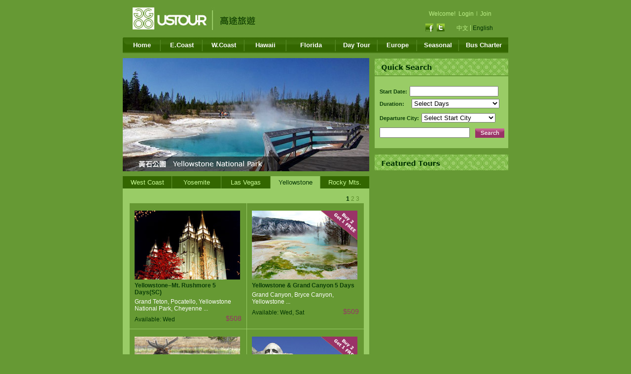

--- FILE ---
content_type: text/html
request_url: http://www.gogoustour.com/category/9/Yellowstone?xcSID=295c6836542c8fda45a876fcc87f23cd
body_size: 22406
content:
<!doctype html public "-//W3C//DTD HTML 4.01 Transitional//EN" "http://www.w3.org/tr/html4/loose.dtd">
<html dir="ltr" lang="en">
<head>
<meta http-equiv="Content-Type" content="text/html; charset=utf-8">
<title>Go Go U.S. Tour :: Tour Packages, Bus Tours, Bus Charter Yellow Stone Park</title>
<link rel="shortcut icon" href="images/favicon.ico">
<meta name="keywords" content="Yellow Stone Park" />
<meta name="description" content="Yellow Stone Park" />
<base href="http://www.gogoustour.com/">
<link rel="stylesheet" type="text/css" href="languages/english/stylesheet.css">
<link rel="stylesheet" type="text/css" href="calendar/calendar.css">
<script language="javascript" src="js.js"></script>
<script language="javascript" type="text/javascript">
//<![CDATA[
var cot_loc0=(window.location.protocol == "https:")? "https://secure.comodo.net/trustlogo/javascript/cot.js" :
"http://www.trustlogo.com/trustlogo/javascript/cot.js";
document.writeln('<scr' + 'ipt language="JavaScript" src="'+cot_loc0+'" type="text\/javascript">' + '<\/scr' + 'ipt>');
//]]>
</script>
<script language="javascript" src="calendar/calendar.js"></script>
</head>
<body>

	<div class="content">
		<!-- banner begin-->
		<div class="top">
			<div class="top_banner">
		     <!--[if IE 8]><!--><link rel="stylesheet" type="text/css" href="languages/english/test.css" /><!--<![endif]-->
		     <!--[if IE 7]><!--><link rel="stylesheet" type="text/css" href="languages/english/test.css" /><!--<![endif]-->
            <!--[if lte IE 6]><link rel="stylesheet" type="text/css" href="languages/english/testforIE.css" /><![endif]-->
			 <div id="top_template_header">
			 <div style="width:782px;height:76px;">
			 <div style="float:left;width:215px;margin:15px 0px 0px 20px;"><a href="" border="0px"><img src="images/Image/ustour_03.jpg" border="0px"></a></div>
			 <div style="float:right;width:507px;height:76px;position:relative;"><div style="position:absolute;top:18px;right:-6px;">
			<table style="border:0px;width:450px;">
		<tr>
		<td align="right" class="head_title" >Welcome!&nbsp;&nbsp;<a style="color:#bcef87;" href="https://www.gogoustour.com/account.php?xcSID=a6a59c13aed5c2887b117cca23305c14">Login</a></td>
		<td style="width:5px;color:#bcef87;" valign="top">|</td>
		<td style="width:60px;" class="head_title" align="left"><a style="color:#bcef87;" href="https://www.gogoustour.com/account.php?action=new&xcSID=a6a59c13aed5c2887b117cca23305c14">Join</a></td>
		</tr>
		</table></div><div style="position:absolute;top:45px;right:10px;color:#bcef87;">
		<table style="border:0px;width:400px;"><tr>
		<td align="right"><span><a href="http://www.facebook.com/pages/GoGoUSTourcom/98036156859" target="blank"><img src="images/facebook_gogo.png" border="0px"></a></span><span style="margin:0px 0px 0px 7px;"><a href="http://twitter.com/GoGoUSTour" target="blank"><img src="images/t_gogo_green.png" border="0px"></a></span></td>
		<td align="right" style="width:45px;padding:2px 0px 0px 0px;"><a style="color:#bcef87;font-size:12px;font-weight:normal;text-decoration: none;" href="http://www.gogoustour.com/category.php?cid=9&language=tc">中文</a></td>
		<td style="width:5px;padding:2px 0px 0px 0px;" class="head_title" valign="top">|</td>
		<td style="width:60px;padding:2px 0px 0px 0px;" align="left"><a style="color:#003300;font-size:12px;text-decoration: none;" href="http://www.gogoustour.com/category.php?cid=9&language=en">English</a></td>
		</tr>
		</table>
		</div>
		</div>
	    </div>

			 <!-- menu begin -->
			 <div style="width:782px;float:left;height:32px;">
			  <ul id="navigation">
	    <li style="width:77px">
			<a href="index.php">Home</a>
		</li>
		<li style="width:85px">
			<a href="http://www.gogoustour.com/category/1/East_Coast?xcSID=a6a59c13aed5c2887b117cca23305c14">E.Coast
				<!--[if IE 7]><!-->
				</a>
				<!--<![endif]-->
			<table><tr><td>
			<ul>
				<li style="border-top:1px solid #669933;"><a href="http://www.gogoustour.com/category/5/Boston?xcSID=a6a59c13aed5c2887b117cca23305c14">Boston</a></li>
				<li><a href="http://www.gogoustour.com/category/6/New_York?xcSID=a6a59c13aed5c2887b117cca23305c14">New York</a></li>
				<li><a href="http://www.gogoustour.com/category/13/_D_C_?xcSID=a6a59c13aed5c2887b117cca23305c14">Washington D.C.</a></li>
				<li><a href="http://www.gogoustour.com/category/7/Canada?xcSID=a6a59c13aed5c2887b117cca23305c14">Canada</a></li>
			</ul>
			</td></tr></table>
			<!--[if lte IE 6]>
			</a>
			<![endif]-->
		</li>
		<li style="width:85px">
			<a href="http://www.gogoustour.com/category/4/West_Coast?xcSID=a6a59c13aed5c2887b117cca23305c14">W.Coast<!--[if IE 7]><!-->
				</a>
				<!--<![endif]-->
			<table><tr><td>
			<ul>
				<li style="border-top:1px solid #669933;"><a href="http://www.gogoustour.com/category/17/Yosemite?xcSID=a6a59c13aed5c2887b117cca23305c14">Yosemite</a></li>
				<li><a href="http://www.gogoustour.com/category/8/Las_Vegas?xcSID=a6a59c13aed5c2887b117cca23305c14">Las Vegas</a></li>
				<li><a href="http://www.gogoustour.com/category/9/Yellowstone?xcSID=a6a59c13aed5c2887b117cca23305c14">Yellowstone</a></li>
				<li><a href="http://www.gogoustour.com/category/20/Rocky_Mts_?xcSID=a6a59c13aed5c2887b117cca23305c14">Rocky Mountains</a></li>
			</ul>
			</td></tr></table>
			<!--[if lte IE 6]>
			</a>
			<![endif]-->
		</li>
		<li style="width:85px">
			<a href="http://www.gogoustour.com/category/3/Hawaii?xcSID=a6a59c13aed5c2887b117cca23305c14">Hawaii</a>
		</li>

		<li style="width:100px">
			<a href="http://www.gogoustour.com/category/2/Florida?xcSID=a6a59c13aed5c2887b117cca23305c14">Florida</a>
		</li>

			<li style="width:85px">
			<a href="http://www.gogoustour.com/category/11/Day_Tour?xcSID=a6a59c13aed5c2887b117cca23305c14">Day Tour</a>
		</li>
			<li style="width:80px">
			<a href="http://www.gogoustour.com/category/10/Europe?xcSID=a6a59c13aed5c2887b117cca23305c14">Europe</a>
		</li>
			<li style="width:85px">
			<a href="http://www.gogoustour.com/category/37/Seasonal_Tours?xcSID=a6a59c13aed5c2887b117cca23305c14">Seasonal</a>
		</li>
			<li style="width:100px">
			<a href="information.php?information_id=2"><span class="gt">Bus Charter</span></a>
		</li>
	</ul>
	</div>
	<!-- menu end -->
 </div></div>		</div>
		<!-- banner end -->

		<!-- left begin-->
		<div class="left">
					</div>
		<!-- left end-->

		<!-- right begin-->
		<div class="right">
			<div class="left_box" >
<div class="left_box_title search_box_title"></div>
<div class="left_box_text search_box_text">
<form name="quick_find" action="advanced_search_result.php" method="get" style='margin:0px;padding:0px;'><p id="search_title_time"><img src="images/pixel_trans.gif" border="0" alt="" width="10" height="1">Start Date:<img src="images/pixel_trans.gif" border="0" alt="" width="5" height="1"><input type="text" name="date_time" class="search_date" onclick="showcalendar(event, this)"><img src="images/pixel_trans.gif" border="0" alt="" width="10" height="1"></p><p id="search_title_day" ><img src="images/pixel_trans.gif" border="0" alt="" width="10" height="1">Duration:<img src="images/pixel_trans.gif" border="0" alt="" width="15" height="1"><select name="days" class="search_days"><option value="" SELECTED>Select Days</option><option value="1">1</option><option value="2">2</option><option value="3">3</option><option value="4">4</option><option value="5">5</option><option value="6">6</option><option value="7">7</option><option value="8">8</option><option value="9">9</option><option value="10">10</option><option value="11">11</option><option value="12">12</option><option value="13">13</option><option value="14">14</option></select></p><p id="search_title_cate" ><img src="images/pixel_trans.gif" border="0" alt="" width="10" height="1">Departure City:<img src="images/pixel_trans.gif" border="0" alt="" width="5" height="1"><select name="city_id" class="search_cate"><option value="" SELECTED>Select Start City</option><option value="1">Boston</option><option value="2">New York City</option><option value="3">Philadelphia</option><option value="4">Washington D.C.</option><option value="5">Los Angeles</option><option value="6">Salt Lake City</option><option value="7">Las Vegas</option><option value="8">Denver</option><option value="9">Phoenix</option><option value="10">Seattle</option><option value="11">Vancouver</option><option value="12">Honolulu</option><option value="13">Orlando</option><option value="14">Amsterdam</option><option value="15">Paris</option><option value="16">Frankfurt</option><option value="17">Zurich</option><option value="18">Lucerne</option></select></p><p style="margin:5px 0px;float:left;"><img src="images/pixel_trans.gif" border="0" alt="" width="10" height="1"><input type="text" name="keyword" class="search_key"><img src="images/pixel_trans.gif" border="0" alt="" width="10" height="1"></p><p style="margin:7px 0px 5px 0px;float:left;"><input type="image" src="images/buttons/english/button_search.gif" alt="search"></p></form></div>
<div class="left_box_end search_box_end"></div>
</div>
<div class="left_box">
<div class="left_box_title special_box_title"></div>
<div class="left_box_text special_box_text">
</div>
<div class="left_box_end special_box_end"></div>
</div>
		</div>
		<!-- right end -->

		<div class="center">
			<div id='top_breadcrumb'><span><img src="images/pixel_trans.gif" border="0" alt="" width="5" height="1"></span></div>
<div class='center_box' style='padding:0px;'><div class='center_box_end center_box_end_categorylist'></div></div><div class="center_box">

<div class='center_box_title center_title_categorylist'><img src="images/category/WC-YellowStone_04.jpg" border="0" alt="" width="500" height="230"></div><div class='category_info_head'><div class='category_info_head cate_unselect_title'><a href='http://www.gogoustour.com/category/4/West_Coast?xcSID=a6a59c13aed5c2887b117cca23305c14'>West Coast</a></div><div class='category_info_head cate_unselect_title'><a href='http://www.gogoustour.com/category/17/Yosemite?xcSID=a6a59c13aed5c2887b117cca23305c14'>Yosemite</a></div><div class='category_info_head cate_unselect_title'><a href='http://www.gogoustour.com/category/8/Las_Vegas?xcSID=a6a59c13aed5c2887b117cca23305c14'>Las Vegas</a></div><div class='category_info_head cate_select_title'><a href='http://www.gogoustour.com/category/9/Yellowstone?xcSID=a6a59c13aed5c2887b117cca23305c14'>Yellowstone</a></div><div class='category_info_head cate_unselect_title'><a href='http://www.gogoustour.com/category/20/Rocky_Mts_?xcSID=a6a59c13aed5c2887b117cca23305c14'>Rocky Mts.</a></div></div><div class='center_box_text'  style='float:left;text-align:center;width:476px;background-color:#99cc66;padding:13px 10px 10px 14px;'><div name='page_top' id='page_top'></div>
<div style='text-align:right; margin: 1px 0px 1px 0px;color:#5b8d2a;'><img src="images/pixel_trans.gif" border="0" alt="" width="5" height="1"><b><font color='#003300'>1</font></b>&nbsp;<a style='color:#5b8d2a;' href='http://www.gogoustour.com/product_list.php?cid=9&page=2&sort_by=alpha*asc&xcSID=a6a59c13aed5c2887b117cca23305c14'>2</a>&nbsp;<a style='color:#5b8d2a;' href='http://www.gogoustour.com/product_list.php?cid=9&page=3&sort_by=alpha*asc&xcSID=a6a59c13aed5c2887b117cca23305c14'>3</a><img src="images/pixel_trans.gif" border="0" alt="" width="10" height="1"></div><div class='column two'><div class='section' style='width:238px;margin:1px 0px 0px 0px;text-align:center;'><div style="background-color:#669933;width:237px;height:250px;padding:5px 0px 0px 0px;"><div class="itemshow" ><div class='product_list_item'><div class='product_list_image_utd'><a href='http://www.gogoustour.com/Yellowstone_Mt_Rushmore_5_Days_SC__73t.html?xcSID=a6a59c13aed5c2887b117cca23305c14'><img src="images/products/SLC_night4_214x140.jpg" border="0" alt="Yellowstone–Mt. Rushmore 5 Days(SC)" title=" Yellowstone–Mt. Rushmore 5 Days(SC) " width="214" height="140"></a></div>
<div class='item_title' style='margin:0px 0px 0px 10px;padding:5px 0px 5px 0px;'><a href='http://www.gogoustour.com/Yellowstone_Mt_Rushmore_5_Days_SC__73t.html?xcSID=a6a59c13aed5c2887b117cca23305c14'><span class='product_list_product_name' >Yellowstone–Mt. Rushmore 5 Days(SC)</span></a></div><div class='category_list_info'><a style='color:#fff;' href='http://www.gogoustour.com/Yellowstone_Mt_Rushmore_5_Days_SC__73t.html?xcSID=a6a59c13aed5c2887b117cca23305c14'>Grand Teton, Pocatello, Yellowstone National Park, Cheyenne ...</a></div><div class='product_list_price_box' ><div class='product_list_price1'><span class='product_list_price2_text' >Available:&nbsp;Wed</span>$508</div></div><div class='clearbox'></div></div></div></div></div><div class='section' style='width:238px;margin:1px 0px 0px 0px;text-align:center;'><div style="background-color:#669933;width:237px;height:250px;padding:5px 0px 0px 0px;"><div class="itemshow" ><div class='product_list_item'><div class='product_list_image_utd'><a href='http://www.gogoustour.com/Yellowstone_Grand_Canyon_5_Days_74t.html?xcSID=a6a59c13aed5c2887b117cca23305c14'><img src="images/products/LVS_YS5D_B2G1F_214x140.jpg" border="0" alt="Yellowstone & Grand Canyon 5 Days" title=" Yellowstone & Grand Canyon 5 Days " width="214" height="140"></a></div>
<div class='item_title' style='margin:0px 0px 0px 10px;padding:5px 0px 5px 0px;'><a href='http://www.gogoustour.com/Yellowstone_Grand_Canyon_5_Days_74t.html?xcSID=a6a59c13aed5c2887b117cca23305c14'><span class='product_list_product_name' >Yellowstone & Grand Canyon 5 Days</span></a></div><div class='category_list_info'><a style='color:#fff;' href='http://www.gogoustour.com/Yellowstone_Grand_Canyon_5_Days_74t.html?xcSID=a6a59c13aed5c2887b117cca23305c14'>Grand Canyon, Bryce Canyon, Yellowstone ...</a></div><div class='product_list_price_box' ><div class='product_list_price1'><span class='product_list_price2_text' >Available:&nbsp;Wed, Sat</span>$509</div></div><div class='clearbox'></div></div></div></div></div></div><div class='clearbox'></div><div class='column two'><div class='section' style='width:238px;margin:1px 0px 0px 0px;text-align:center;'><div style="background-color:#669933;width:237px;height:250px;padding:5px 0px 0px 0px;"><div class="itemshow" ><div class='product_list_item'><div class='product_list_image_utd'><a href='http://www.gogoustour.com/Yellowstone_Lake_Tahoe_San_Francisco_6_Days_75t.html?xcSID=a6a59c13aed5c2887b117cca23305c14'><img src="images/products/majestic_elk_214x140.jpg" border="0" alt="Yellowstone, Lake Tahoe & San Francisco 6 Days" title=" Yellowstone, Lake Tahoe & San Francisco 6 Days " width="214" height="140"></a></div>
<div class='item_title' style='margin:0px 0px 0px 10px;padding:5px 0px 5px 0px;'><a href='http://www.gogoustour.com/Yellowstone_Lake_Tahoe_San_Francisco_6_Days_75t.html?xcSID=a6a59c13aed5c2887b117cca23305c14'><span class='product_list_product_name' >Yellowstone, Lake Tahoe & San Francisco 6 Days</span></a></div><div class='category_list_info'><a style='color:#fff;' href='http://www.gogoustour.com/Yellowstone_Lake_Tahoe_San_Francisco_6_Days_75t.html?xcSID=a6a59c13aed5c2887b117cca23305c14'>St. George, Antelope Canyon, Yellowstone, Lake Tahoe ...</a></div><div class='product_list_price_box' ><div class='product_list_price1'><span class='product_list_price2_text' >Available:&nbsp;Wed, Sat</span>$468</div></div><div class='clearbox'></div></div></div></div></div><div class='section' style='width:238px;margin:1px 0px 0px 0px;text-align:center;'><div style="background-color:#669933;width:237px;height:250px;padding:5px 0px 0px 0px;"><div class="itemshow" ><div class='product_list_item'><div class='product_list_image_utd'><a href='http://www.gogoustour.com/Yellowstone_Mt_Rushmore_7_Day_SC__76t.html?xcSID=a6a59c13aed5c2887b117cca23305c14'><img src="images/products/SC_YS7D_B2G1F_214x140.jpg" border="0" alt="Yellowstone–Mt. Rushmore 7 Day (SC)" title=" Yellowstone–Mt. Rushmore 7 Day (SC) " width="214" height="140"></a></div>
<div class='item_title' style='margin:0px 0px 0px 10px;padding:5px 0px 5px 0px;'><a href='http://www.gogoustour.com/Yellowstone_Mt_Rushmore_7_Day_SC__76t.html?xcSID=a6a59c13aed5c2887b117cca23305c14'><span class='product_list_product_name' >Yellowstone–Mt. Rushmore 7 Day (SC)</span></a></div><div class='category_list_info'><a style='color:#fff;' href='http://www.gogoustour.com/Yellowstone_Mt_Rushmore_7_Day_SC__76t.html?xcSID=a6a59c13aed5c2887b117cca23305c14'>Salt Lake City, Yellowstone National Park, Mount Rushmore ...</a></div><div class='product_list_price_box' ><div class='product_list_price1'><span class='product_list_price2_text' >Available:&nbsp;Wed</span>$518</div></div><div class='clearbox'></div></div></div></div></div></div><div class='clearbox'></div><div style='text-align:right; margin: 1px 0px 1px 0px;color:#5b8d2a;'><img src="images/pixel_trans.gif" border="0" alt="" width="5" height="1"><b><font color='#003300'>1</font></b>&nbsp;<a style='color:#5b8d2a;' href='http://www.gogoustour.com/product_list.php?cid=9&page=2&sort_by=alpha*asc&xcSID=a6a59c13aed5c2887b117cca23305c14'>2</a>&nbsp;<a style='color:#5b8d2a;' href='http://www.gogoustour.com/product_list.php?cid=9&page=3&sort_by=alpha*asc&xcSID=a6a59c13aed5c2887b117cca23305c14'>3</a><img src="images/pixel_trans.gif" border="0" alt="" width="10" height="1"></div></div>
 </div>
 <div class="center_box_end center_box_end_productlist"></div>
</div>
		</div>
		
		<!--<div class="bottom">
					</div>-->
	</div>
<div class="bottom_sp">
	<div class="bottom">
	<table width="100%">
						<tbody><tr>
											<td align="center">
													<div style="padding:5px 3px;text-align:left;word-break:break-all;width: 782px;xline-height:19px;font-family:verdana;xbackground:white;xcolor:#bb0900;">
														Top Tour Ideas: <a style=color:#003300;font-weight:bold; class=a_color href=/Boston_to_Washington_D.C_tours.html>Boston to Washington D.C. Tours</a> will immerse you in the history of America; where you will enjoy a fantastic East Coast tour among two legendary cities Boston and Washington D.C.  You can also take our amazing <a style=color:#003300;font-weight:bold; class=a_color href=/Grand_Canyon_vacation_packages.html>Grand Canyon Vacation Packages</a>; experience and appreciate the awe inspiring beauty of nature.  In addition, we offer the breathtaking <a style=color:#003300;font-weight:bold; class=a_color href=/NYC_to_Washington_D.C._Tours.html>NYC to Washington D.C.Tours</a> and <a style=color:#003300;font-weight:bold; class=a_color href=/NYC_to_Niagara_Falls_Tours.html>NYC to Niagara Falls Tours</a>. From the famous "Big Apple" to the<a href=http://www.tourstub.com> </a>capital, you can enjoy both the multiple cultures in New York and unique political atmosphere in Washington D.C.
												</div>
											</td>
										</tr>
										 <tr>
											<td align="center">
												 <div style="text-align: left; margin-top: 5px; width: 782px;">
														Welcome to gogoustour.com! Looking to visit the US and enjoy the splendid and wonderful sights there? Do<a href=http://www.getbustickets.com> </a>not miss out on gogoustour.com! We provide you with a full range of professional tour services in the United States.  Both of our classic <a style=color:#003300;font-weight:bold; href="East_Coast_tours.html">East Coast tours</a> and <a style=color:#003300;font-weight:bold; href="West_Coast_tours.html">West Coast tours</a> will bring you amazing experiences! Be sure to take a look at our featured tours with inexpensive prices like <a style=color:#003300;font-weight:bold; href="Boston_tour_packages.html">Boston tour packages</a>,<a style=color:#003300;font-weight:bold; href="tourstub.com">NYC tours</a>, <a style=color:#003300;font-weight:bold; href="Las_Vegas_tours.html">Las Vegas tours</a>, <a style=color:#003300;font-weight:bold; href="Grand_Canyon_vacation_packages.html">Grand Canyon vacation packages</a>, <a style=color:#003300;font-weight:bold; href="Los_Angeles_City_Tour_142t.html">Los Angeles vacation packages</a>, <a style=color:#003300;font-weight:bold; href="Niagara_Falls_tours.html">Niagara Falls tours</a>, <a style=color:#003300;font-weight:bold; href="Los_Angeles_Vacation_Packages.html">Los Angeles vacation packages</a>, <a style=color:#003300;font-weight:bold; href="/Washington_DC_Vacation_Packages.html">Washington D.C. Vacation Packages</a> and more! Call us today to book your next adventure!
												</div>
											</td>
										</tr>
									</tbody>
						</table>
			<script type="text/javascript">
function getCookie(objName){
var arrStr = document.cookie.split("; ");   
for(var i = 0;i < arrStr.length;i ++){    
	var temp = arrStr[i].split("=");    
	if(temp[0] == objName) 	
		return unescape(temp[1]);   
	} 
	return null;
}

var preCookieFrom = getCookie("referrer");
var refurlFrom = document.referrer;
var domainFrom = document.domain;

if(preCookieFrom == null || preCookieFrom=="undefined" || preCookieFrom==undefined){	
	if(refurlFrom == "" || refurlFrom.indexOf(domainFrom)>-1){
		refurlFrom = domainFrom;
	}
}else{
	if(refurlFrom == "" || refurlFrom.indexOf(domainFrom)>-1){
		refurlFrom = preCookieFrom;
	}
}
document.cookie = "referrer="+ escape(refurlFrom);
</script>

			<div><div style="line-height:20px;position:relative;width:100%;"><div style="line-height:20px;"><a href="information.php?information_id=1">About Us</a>&nbsp;|&nbsp;<a href="information.php?information_id=3">Privacy and Security Policy</a>&nbsp;|&nbsp;<a href="information.php?information_id=4">Copyright</a>&nbsp;|&nbsp;<a href="information.php?information_id=5">Customer Agreement</a>&nbsp;</div><div style="line-height:20px;">&nbsp;<a href="information.php?information_id=6">Cancellation and Refund Policy</a>&nbsp;|&nbsp;<a href="information.php?information_id=8">Payment Methods</a>&nbsp;|&nbsp;<a href="information.php?information_id=9">FAQ</a>&nbsp;|&nbsp;<a href="information.php?information_id=14">Links</a>&nbsp;|&nbsp;<a href="information.php?information_id=7">Contact Us</a>&nbsp;</div></div><div class="bottom_copyright">Copyright ©2008-2026 GoGoUSTour<a href="http://www.gogoustour.com/e59242331eafd78c4a7fd718c5ba7a19/login.php" target="_blank">.</a>com. All rights reserved</div></div><span id="siteseal"><script type="text/javascript" src="https://seal.starfieldtech.com/getSeal?sealID=UqZcmo0jEpsmoOy7rfKbhLj8KSwYmAPXkP6kxvJwauUtJabKjd"></script></span>	</div>
	</div>
</body>
</html>
 

--- FILE ---
content_type: text/css
request_url: http://www.gogoustour.com/languages/english/stylesheet.css
body_size: 27053
content:
@import url("category.css");
@import url("products-style.css");

body {
	font-family:Verdana,Arial;
	font-size: 10px;
	margin: 0px auto;
	padding: 0px;
	text-align: center;
	/*background:url(../../images/Image/bottom_bg.jpg) repeat-x left bottom;*/
	background-color: #669934;
}

.p{
   text-align:left;
}

.content {
	width:782px;
	margin: 0px auto;
	height:auto !important;
	min-height:550px; 
	text-align:center;
	background-color:#669934;
	/*background:url(../../images/Image/top_talling.gif) repeat-x left top;*/
}

.column{ width:100%;}
.column h1, .column h2{margin-bottom:10px;}
.column div.section {
	float:left;
	word-wrap:break-word;
	word-break:break-all;word-break/* */:normal;
	margin:5px 0px;
}
.column.two div.section {width:48%;}
.column.three div.section {width:33%;}
.column.four div.section {width:24%;}
.column.five div.section {width:19.5%;}
.column.eight div.section {width:12.5%;}
.column .section .column.two .section{width:50%!important;}
.column .section .column.three .section{width:33.3%!important;}
.column .section .column .section{width:auto;}

a:link, a:visited { 
  color:#336600; 
  text-decoration: none; 
}

a:hover { 
  color:#336600; 
  text-decoration: underline; 
}

/*ul { margin: 0px; padding : 0px;} */


/* top banner */
.top {
	margin: 0px auto;
	padding: 0px 0px 0px 0px;
	width: 782px; 
	background-color: #FFFFFF;
}

/* specific banner*/
#top_template_header {
	width: 782px;
	height: 108px;
	background-color: #669934;
}

#top_breadcrumb {
	margin: 0px 0px 10px 0px;
	padding: 0px 0px 0px 0px;
	height: 20px;
	color:#545454;
}

/* left */
.left {
	width:0px;
	font-size:0px;
	margin:0px 0px 0px 0px;
	padding:0px 0px 0px 0px;
	float:left;

}

.left_box {
	margin: 0px 0px 0px 0px;
	padding:10px 0px 0px 0px;
	width: 271px;
}

.left_box_title {
	font-size:12px;
	font-weight: bold;
	color:#fff;
	width: 271px;
	padding: 0px 0px 0px 0px;
	margin: 1px 0px 0px 0px;
}

.left_box_title.category_box_title{
    background:url(../../images/headers/english/GoGo_Home_hot.jpg) no-repeat top left;
	height:34px;
}

.left_box_title.cart_box_title{
    background:url(../../images/headers/english/book_your_trip.gif) no-repeat top left;
	height:32px;
	width:271px;
}

.left_box_title.search_box_title{
    background:url(../../images/headers/english/GoGo_Home_sousou.gif) no-repeat top left;
	height:34px;
}

.left_box_title.news_box_title{
    background:url(../../images/headers/english/box_news.gif) no-repeat top left;
	height:43px;
}

.left_box_title.subscribe_box_title{
    background:url(../../images/headers/english/box_subscribe.gif) no-repeat top left;
	height:43px;
}

.left_box_title.tellyourfirend_box_title{
    background:url(../../images/headers/english/box_tellfriend.gif) no-repeat top left;
	height:43px;
}

.left_box_title.login_box_title{
    background:url(../../images/headers/english/box_login.gif) no-repeat top left;
	height:43px;
}

.left_box_title.information_box_title{
    background:url(../../images/headers/english/box_information.gif) no-repeat top left;
	height:43px;
}
.left_box_title.feature_box_title{
    background:url(../../images/headers/english/GoGo_Home_hot.jpg) no-repeat top left;
	height:34px;
}

.left_box_title.bestsell_box_title{
    background:url(../../images/headers/english/box_bestsell.gif) no-repeat top left;
	height:43px;
}

.left_box_title.special_box_title{
    background:url(../../images/headers/english/gg2_05.gif) no-repeat top left;
	height:32px;
}

.left_box_title.recommand_box_title{
    background:url(../../images/headers/english/box_recommand.gif) no-repeat top left;
	height:43px;
}


.left_box_text {
	margin: 0px 0px 0px 0px;
	padding:0px 0px 0px 0px;
	font-size: 11px;
	width:270px;
	
}

*html .left_box_text {
	margin: 0px 0px 0px 0px;
	padding:0px 0px 0px 0px;
	font-size: 11px;
	width:270px;
}

*+html .left_box_text {
	margin: 0px 0px 0px 0px;
	padding:0px 0px 0px 0px;
	font-size: 11px;
	width:270px;
}

.left_box_text.category_box_text{
    color:#0a3d07;
    background-color:#669934;
}

.left_box_text.cart_box_text{
    margin:2px 0px 0px 0px;
    background-color:#99cc66;
    width:261px;
    padding:10px 10px 10px 0px;
}

/* modified  by Kinas */
.left_box_text.search_box_text{
	margin:2px 0px 0px 0px;
    padding:20px 0px 0px 0px;
    width:271px;
    height:126px;
    background-color:#99cc66;
}

.left_box_text.news_box_text{
    background-color:#99cc66;
	
}

.left_box_text.subscribe_box_text{
    background-color:#99cc66;
	
}

.left_box_text.login_box_text{
   background-color:#99cc66;
}

.left_box_text.tellyourfirend_box_text{
    background-color:#99cc66;
}

.left_box_text.information_box_text{
    background-color:#99cc66;
}

.left_box_text.feature_box_text{
	background-color:#99cc66;
}

.left_box_text.bestsell_box_text{
	border-left:1px solid #b0d3f0;
	border-right:1px solid #b0d3f0;
	border-bottom:1px solid #b0d3f0;
}

.left_box_text.special_box_text{
    font-size:12px;
	/*border-left:1px solid #b0d3f0;
	border-right:1px solid #b0d3f0;
	border-bottom:1px solid #b0d3f0;*/
}

#box_gift{
    /*border:1px solid #b0d3f0;*/
}

.left_box_text.recommand_box_text{
	border-left:1px solid #b0d3f0;
	border-right:1px solid #b0d3f0;
	border-bottom:1px solid #b0d3f0;
}

.left_box_text p {
	margin: 3px 3px 3px 10px;
}

.left_box_line {
}
.left_box_text_block {
}

.left_box_end {
	width: 270px;
	padding: 0px 0px 0px 0px;
	height:2px;
	background-color:#669934;
	margin: 0px 0px 0px 0px;
    /*background:url(../../images/headers/english/box_bottom.gif) no-repeat top left;*/
}

/*center*/
.center {
    margin: 0px 0px 0px 0px;
	padding: 0px 0px 0px 0px;
	float: left;
	width: 505px;
	text-align:left;
	
}

*html .center {
	margin: 3px 0px 3px 5px;
	padding: 0px 0px 0px 0px;
	float: left;
	width: 505px;
	text-align:right;
}

*+html .center {
	margin: 0px 0px 0px 0px;
	padding: 0px 0px 0px 0px;
	float: left;
	width: 505px;
	text-align:left;
}


.center_box {
    text-align:center;
	margin: 0px 0px 0px 0px;
	padding: 10px 0px 0px 0px;
	width: 500px;
	font-size:12px;
	text-align:left;
}

*html .center_box {
	margin: 0px 0px 0px 0px;
	padding: 10px 0px 0px 0px;
	width: 500px;
	font-size:12px;
	text-align:left;
}

*+html .center_box {
	margin: 0px 0px 0px 0px;
	padding: 10px 0px 0px 0px;
	width: 500px;
	font-size:12px;
	text-align:left;
	color:#003300;
}




.center_box table {
	border-collapse: collapse;
	width:100%;
	color:#545454;
}
.center_box tr {
	background-color:#ccff99;
}

.center_box th {
	border: 1px solid #999;
	text-align: center;
	font-family:Verdana,Arial;
	font-weight:bold;
	font-size:12px;
}

.center_box td {
	border: 1px solid #999;
	font-family:Verdana,Arial;
	font-size:12px;
	background-color:#ccff99;
}

.center_box_title {
    font-family:Verdana,Arial;
	font-size:12px;
	font-weight:bold;
	color: #000;
	padding-left: 0px;
	padding-top: 0px;
	background-color: #ccff99;
	width:500px;
	/*width:709px;*/
	/*height:24px;*/
}

*html .center_box_title {
    font-family:Verdana,Arial;
	font-size:12px;
	font-weight:bold;
	color: #000;
	padding-left: 0px;
	padding-top: 0px;
	background-color: #ccff99;
	width:500px;
}

*+html .center_box_title {
    font-family:Verdana,Arial;
	font-size:12px;
	font-weight:bold;
	color: #000;
	padding-left: 0px;
	padding-top: 0px;
	background-color: #ccff99;
	width:500px;
	
}

.center_box_title.center_title_information{
   width:500px;
   /*background-color:#336600;*/
   line-height:30px;
   padding:0px 0px 0px 10px;
   font-size:15px;
   font-weight:bold;
   text-align:left;
   height:33px;
   background:url(../../images/headers/english/information_bg.jpg) no-repeat top left;
}

.center_box_title.center_title_categorylist{
    width:500px;
    background:#669934;
    padding:0px 0px 10px 0px;
    /*  height:42px;
    background:url(../../images/headers/english/info_head.gif) no-repeat top left;*/
    
}

.center_box_title.center_title_feature{
    height:42px;
    background:url(../../images/headers/english/index_center_featured.gif) no-repeat top left;
}

.center_box_title.center_title_new{
}

.center_box_title.center_title_all{
}

.center_box_title.center_title_special{
   
}

.center_box_title.center_title_addressbook{
   width:781px;
   background-color:#336600;
   height:33px;
   background:url(../../images/headers/english/member_profile.gif) no-repeat top left;
}

.center_box_title.center_title_shipping_editaddress{
    width:781px;
   background-color:#336600;
   height:33px;
   background:url(../../images/headers/english/member_profile.gif) no-repeat top left;
}

.center_box_title.center_title_searchresult{
   width:500px;
   background-color:#336600;
   line-height:24px;
   text-align:left;
}

.center_box_title.center_title_logoff{
   width:781px;
   background-color:#336600;
   height:33px;
   background:url(../../images/headers/english/logged_out.gif) no-repeat top left;
}

.center_box_title.center_title_search{
    width:500px;
   background-color:#336600;
   line-height:24px;
   text-align:left;
}

.center_box_title.center_title_login{
   width:781px;
   background-color:#336600;
   height:33px;
   background:url(../../images/headers/english/member_profile.gif) no-repeat top left;
}

.center_box_title.center_title_register{
   width:781px;
   background-color:#336600;
   height:33px;
   background:url(../../images/headers/english/new_member_register.gif) no-repeat top left;
}

.center_box_title.center_title_passfogot{
   width:781px;
   background-color:#336600;
   height:33px;
   background:url(../../images/headers/english/forgot_password_header.gif) no-repeat top left;
}

.center_box_title.center_title_login_head{
   width:781px;
   background-color:#336600;
   height:33px;
   background:url(../../images/headers/english/member_login.gif) no-repeat top left;
}

.center_box_title.center_title_cart{
   width:781px;
   background-color:#336600;
   height:35px;
   background:url(../../images/headers/english/shopping_cart_content.gif) no-repeat top left; 
}

.center_box_title.center_title_contactus{
   padding:0px 0px 0px 10px;
   font-size:15px;
   font-weight:bold;
   text-align:left;
   height:33px;
   width:781px;
   background:url(../../images/headers/english/GoGo_Contact_Us_cn.jpg) no-repeat top left;
}

.center_box_title.center_title_contactus_success{
   padding:0px 0px 0px 10px;
   font-size:15px;
   font-weight:bold;
   text-align:left;
   height:33px;
   width:781px;
   background:url(../../images/headers/english/message_sent_header.gif) no-repeat top left;
}

.center_box_title.center_title_shipping{
   width:781px;
   background-color:#336600;
   height:34px;
   background:url(../../images/headers/english/payment_info.gif) no-repeat top left;
}

.center_box_title.center_title_confirm_payment{
   width:781px;
   background-color:#336600;
   height:34px;
   background:url(../../images/headers/english/confirm_payment.gif) no-repeat top left;
}

.center_box_title.center_title_ordersucess{
   width:781px;
   line-height:24px;
   text-align:left;
    height:33px;
    background:url(../../images/headers/english/finish_order.gif) no-repeat top left;
}

.center_box_title.center_title_productlist {
	line-height:24px;
    background:url(../../images/headers/english/info_head.gif) no-repeat top left;
	
}

.center_box_title.center_title_feature {
	
}

.center_box_text {
    margin:0px 0px 0px 0px;
    padding:5px 0px 0px 0px;
	padding-bottom: 5px;
	font-size: 12px;
	width:500px;
}

*html .center_box_text {
    margin:0px 0px 0px 0px;
    padding:0px 0px 0px 0px;
	/*border-bottom: 1px solid #b0d3f0;
	border-left: 1px solid #b0d3f0;
	border-right: 1px solid #b0d3f0;*/
	padding-bottom: 5px;
	font-size: 12px;
	width:500px;
}

*+html .center_box_text {
    margin:0px 0px 0px 0px;
    padding:0px 0px 0px 0px;
	/*border-bottom: 1px solid #b0d3f0;
	border-left: 1px solid #b0d3f0;
	border-right: 1px solid #b0d3f0;*/
	padding-bottom: 5px;
	font-size: 12px;
	width:500px;
	text-align:left;
}

.center_box_text.category_list {
	background-color:#99cc66;
	color: #333;
	font-family: Georgia,Verdana;
	font-size:12px;
	font-weight:bold;
	margin:0px 8px 0px 0px;
	padding:50px 0px 10px 0px;
	width: 500px;
}

*+html .center_box_text.category_list {
	background-color:#99cc66;
	color: #333;
	font-family: Georgia,Verdana;
	font-size:12px;
	font-weight:bold;
	margin:0px 8px 0px 0px;
	padding:25px 0px 10px 0px;
	width: 500px;
}

.center_box_text.center_box_information {
	background-color:#99cc66;
	color: #333;
	font-family: Georgia,Verdana;
	line-height: 2em;
	font-size: 12px;
	font-weight:nomarl;
	margin:0px 8px 0px 0px;
	width: 500px;
}

.center_box_text.account {
	background-color:#99cc66;
	color: #333;
	text-align:left;
	font-family: Georgia,Verdana;
	margin:0px 0px 0px 0px;
	width: 500px;
}

.center_box_text.searchresult {
	background-color:#ccff99;
	color: #333;
	text-align:left;
	font-family: Georgia,Verdana;
	margin:0px 0px 0px 0px;
	padding:10px 0px 10px 10px;
	width: 490px;
}



.center_box_text.search{
	background-color:#ccff99;
	color: #333;
	text-align:left;
	font-family: Georgia,Verdana;
	margin:0px 0px 0px 0px;
	padding:10px 0px 10px 10px;
	width: 490px;
}

.center_box_text.keyword_search {
	background-color:#CCC;
	color: #333;
	font-family: Georgia,Verdana;
	font-size:12px;
	font-weight:bold;
	border:1px solid #999;
	width: 500px;
}

.center_box_text table {
	border-collapse: collapse;
	width:100%;
	color:#545454;
}
.center_box_text tr {
	background-color:#ffffff;
}

.center_box_text th {
	border: 1px solid #669933;
	text-align: center;
	font-family:Verdana,Arial;
	font-weight:bold;
	font-size:12px;
	text-align:center;
}

.center_box_text td {
	border: 1px solid #669933;
	font-family:Verdana,Arial;
	font-size:12px;
	text-align:center;
}


.center_box_text a:link,a:visited  {
   color:#99cc66; 
}
.center_box_text a:hover  {
   color:#99cc66; 
}
.center_box_text_block {
}
.center_box_end {

}

.center_hr {
	clear:both;
	margin:3px 0px 0px 0px;
	width:490px;
	border-bottom: 1px solid #999;
}

.right {
	float: right;
	top:  auto;
	margin: 0px 0px 0px 0px;
	padding: 0px 0px 0px 0px;
	width: 271px;
}

.bottom_sp{
   padding:10px 0px 0px 0px;
   clear:both;
   width:100%;
   background:url(../../images/Image/bottom_bg.jpg) repeat-x left bottom;
   height: 92px;
   text-align:center;
}

.bottom {
	clear:both;
	margin: 0px 0px 0px 0px;
	padding: 15px 0px 0px 0px;
	height: 61px;
	text-align:center;
	font-size:12px;
	font-weight:normal;
	color:#3a6d07;
	/*background:url(../../images/Image/bottom_bg.jpg) repeat-x left bottom;*/
}

.bottom a:link,.bottom a:visited, .bottom_text_line a:visited{
    color:#3a6d07;
}

.bottom a:hover{
    color:#fff;
}

.bottom_copyright {
     margin:5px 0px 0px 0px;
    text-align:center;
	font-size:12px;
	font-weight:normal;
	height: 1.8em;
	color:#99cc66;
}
.bottom_text_line {
	width: 782px;
	height: 61px;
	padding:20px;
	font-size:12px;
	font-weight:bold;
}

.bottom_text_line a:link,.bottom_text_line a:visited {
	color:#99cc66;
}


.bottom_text_line a:hover {
	color:#99cc66;
}


/*information*/
#information_line {
	height: 1.8em;
	text-align:left;
	padding:0px 0px 0px 25px;
	color:#afc8d9;
	/*border-bottom:1px solid #E1E1E1;*/
}

#information_line a:link,#category_line a:visited{
	color:#afc8d9;
	text-decoration: underline;
}

#information_line a:hover {
	color:#afc8d9;
	text-decoration: none;
}




/* category */
#category_line {
	height: 1.8em;
	text-align:left;
	padding:0px 0px 0px 20px;
	color:#afc8d9;
	/*border-bottom:1px solid #E1E1E1;*/
}

#category_line a:link,#category_line a:visited{
	color:#afc8d9;
	text-decoration: underline;
}

#category_line a:hover {
	color:#afc8d9;
	text-decoration: none;
}

#category_line_selected{
    height: 1.8em;
	text-align:left;
	padding:0px 0px 0px 20px;
	color:#afc8d9;
	/*height: 1.6em;
	border-bottom:1px solid #E1E1E1;*/
}
#category_line_selected a:link,#category_line_selected a:link:visited {
	color:#afc8d9;
	font-weight:bold;
	text-decoration: underline;
}
#category_line_selected a:hover {
	color:#fff;
	font-weight:bold;
	text-decoration: underline;
}
	
/* news box */
#news_box_line {
    color:#afc8d9; 
	height: 2.5em;
}

#news_box_line a:link,#news_box_line a:visited {
	color:#afc8d9;
	text-decoration: none;
}
#news_box_line a:hover {
	color:#afc8d9;
	text-decoration: underline;
}
	
/* product show */
.item_section {
	width: 271px;
	min-height:105px;
	margin:2px 0px 0px 0px;
	padding: 0px 0px 0px 0px;
	text-align:center;
	background-color:#99cc66;
}

*html .item_section {
	width: 271px;
	text-align:center;
	margin: 2px 0px 0px 0px;
	padding:0px;
	background-color:#99cc66;
}

*+html .item_section {
	width: 271px;
	text-align:center;
	height:auto;
	margin: 2px 0px 0px 0px;
	padding: 0px 0px 0px 0px;
	background-color:#99cc66;
}

.itemshow {
	padding: 10px 10px 10px 0px;
	min-height:105px;
	max-height:300px;
	margin: 0px;
	text-align: center;
}

.item_title,.item_title a:link,.item_title a:visited {
	text-align: left;
	font-family:Verdana,Arial;
	font-size: 12px;
	font-weight: bold;
	color:#0a3d07;
	margin:0px;
	padding:0px;
	text-decoration: none;
}
.item_title a:hover {
	text-align: left;
	font-family:Verdana,Arial;
	font-size: 12px;
	font-weight: bold;
	color:#0a3d07;
	margin:0px;
	padding:0px;
	text-decoration: none;
}

.item_description,.item_description a:link,.item_description a:visited {
	text-align: left;
	font-family: Arial,Verdana;
	font-size: 12px;
	color:#336600;
	font-weight:normal;
	margin:5px 0px 3px 0px;
}
.item_description a:hover {
	text-align: left;
	font-family:Verdana,Arial;
	font-size: 12px;
	color:#336600;
	font-weight:normal;
	padding:4px 0px 5px 0px;
}

.item_price_name {
	text-align: left;
	font-family:Verdana,Arial;
	font-size: 12px;
	width:135px;
	float:right;
	color:#000;
	margin:3px 0px 3px 10px;
}

*+html .item_price_name {
	text-align: left;
	font-family:Verdana,Arial;
	font-size: 12px;
	width:145px;
	float:right;
	color:#000;
	margin:3px 0px 3px 0px;
}

.item_short_description {
	text-align: left;
	font-family:Verdana,Arial;
	font-size: 9pt;
	color:#545454;
}

.item_price1 {
	text-align: left;
	font-family:Verdana,Arial;
	font-size: 16px;
	color:#993366;
}

.item_price2 {
	text-align: center;
	font-family:Verdana,Arial;
	font-size: 14px;
	color:#993366;
}

/* 输入框 */
#login_box{
	text-align: center;
}

#login_form{
	height: 100px!important;
	height:90px;
}

input.loginbox { 
	width: 120px; 
	border: 1px solid #949494;
	margin: 1px; 
	color:#545454;
}

.clearbox {
	clear: both;
	visibility: hidden; 
}

#productlist_sort {
	color:#0066cc;
	font-size:12px;
	width:429px;
	text-algin:right;
	font-weight:bold;
	padding:5px 0px 0px 0px;
	margin: 0px 0px 0px 1px;
	border-left: 1px solid #b0d3f0;
	border-right: 1px solid #b0d3f0;
}

*html #productlist_sort {
	color:#0066cc;
	font-size:12px;
	width:423px;
	text-align:right;
	font-weight:bold;
	padding:5px 5px 0px 2px;
	margin: 0px 0px 0px 2px;
	border-left: 1px solid #b0d3f0;
	border-right: 1px solid #b0d3f0;
}

*+html #productlist_sort {
	color:#0066cc;
	font-size:12px;
	width:424px;
	text-align:right;
	font-weight:bold;
	padding:5px 5px 0px 0px;
	margin: 0px 0px 0px 0px;
	border-left: 1px solid #b0d3f0;
	border-right: 1px solid #b0d3f0;
}


#top_breadcrumb {
	height:0px;
	font-size:0px;
	margin:0px;
	padding:0px;

}

.head_box {
     margin:0px auto;
     width:885px;
     height:156px;
     text-align:center;
}

.head_box_top {
     width:885px;
     margin:0px auto;
     height:108px;
     background:url(../../images/Image/top_talling.gif) repeat left top;
}

.head_box_top_logo{
     width:400px;height:68px;float:left;text-align:left;padding:0px 0px 0px 20px;margin:20px 0px 0px 0px;
}

.head_box_top_search{
     width:420px;height:68px;float:right;text-align:right;padding:0px 0px 0px 20px;margin:20px 0px 0px 0px;
}

.head_box_bottom{
     width:883px;
     height:48px;
}

.cart_box_title{
     padding:0px 0px 0px 10px;
     font-size:11px;
     font-weight:bold;
     color:#003300;
}

.cart_center_table{
     width:735px;
     color:#ccff99;
     margin:0px 0px 0px 23px ;
     text-align:center;
}

*+html  .cart_center_table{
     width:735px;
     color:#ccff99;
     margin:0px;
     text-align:center;
}

.cart_center_box{
    float:left;
    font-weight:bold;
    color:#003300;
    font-family:Verdana,Arial;
    padding:10px 0px 0px 0px;
    width:228px;
}

.cart_center_box a,.cart_center_box a:link,.cart_center_box a:visited{
    float:left;
    font-weight:bold;
    color:#003300;
    font-family:Verdana,Arial;
}

.shipping_title, .shipping_title a{
    font-weight:bold;
    color:#003300;
    font-family:Verdana,Arial;
    font-size:13px;
    padding:0px 0px 5px 28px;
}

.shipping_user_title{
    font-weight:normal;
    color:#003300;
    font-family:Verdana,Arial;
    font-size:12px;
    padding:10px 0px 0px 0px;
}



.shipping_text{
    font-weight:bold;
    color:#003300;
    font-family:Verdana,Arial;
    font-size:12px;
    background-color:#ccff99;
    width:604px;
    line-height:1.9em;
    margin:0px 0px 0px 28px;
    padding:10px 0px 10px 20px;
    border:1px solid #689805;
}

.account_text{
    font-weight:bold;
    color:#003300;
    font-family:Verdana,Arial;
    font-size:11px;
    background-color:#ccff99;
    width:740px;
    line-height:1.9em;
    margin:0px 0px 0px 28px;
    padding:10px 0px 10px 0px;
    border:1px solid #689805;
}

.account_info_head{
    font-size: 13px;
    float:left;
	font-weight:normal;
	padding: 0px 0px 0px 0px;
	margin: 0px 0px 0px 0px;
	color:#ccff99;
	text-align:center;
	line-height:25px;
	width:201px;
	background-color:#669934;
}



.account_info_head .select_title,.account_info_head .select_title a:link,.account_info_head .select_title a:visited,.account_info_head .select_title a:hover{
    width:100px; 
    float:left;
    color:#003300;
    background-color:#ccff99;
    text-align:center;
    padding:0px;
    margin:0px;
}

.account_info_head .unselect_title,.account_info_head .unselect_title a:link, .account_info_head .unselect_title a:visited, .account_info_head .unselect_title a:hover {
    width:100px;
    float:left;
    margin:0px 1px 0px 0px;
    color:#ccff99;
    background-color:#336600;
    text-align:center;
    padding:0px;
    margin:0px;
}

.category_info_head{
    font-size: 13px;
    float:left;
	font-weight:normal;
	padding: 0px 0px 0px 0px;
	margin: 0px 0px 0px 0px;
	color:#ccff99;
	text-align:center;
	line-height:25px;
	width:505px;
	background-color:#669934;
}

.category_info_head .cate_select_title,.category_info_head .cate_select_title a:link,.category_info_head .cate_select_title a:visited{
    width:100px;
    float:left;
    color:#003300;
    background-color:#99cc66;
    text-align:center;
    padding:0px;
    margin:0px 1px 0px 0px;
}

.category_info_head .cate_select_title a:hover{
    width:99px;
    float:left;
    color:#003300;
    background-color:#99cc66;
    text-align:center;
    padding:0px;
    margin:0px 1px 0px 0px;
   
}

.category_info_head .cate_unselect_title,.category_info_head .cate_unselect_title a:link, .category_info_head .cate_unselect_title a:visited{
    width:99px;
    float:left;
    margin:0px 1px 0px 0px;
    color:#ccff99;
    background-color:#336600;
    text-align:center;
    padding:0px;
    border-right:0px solid #669934;
}

.category_info_head .cate_unselect_title a:hover{
    width:99px;
    float:left;
    margin:0px 1px 0px 0px;
    color:#003300;
    background-color:#99cc66;
    text-align:center;
    text-decoration: none;
    padding:0px;
    border-right:0px solid #99cc66;
}


.category_info_head .cate_unselect_title_lastone,.category_info_head .cate_unselect_title_lastone a:link, .category_info_head .cate_unselect_title_lastone a:visited{
    width:100px;
    float:left;
    margin:0px 0px 0px 0px;
    color:#ccff99;
    background-color:#336600;
    text-align:center;
    padding:0px;
    border-right:0px solid #669934;
}

.category_info_head .cate_unselect_title_lastone a:hover{
    width:100px;
    float:left;
    margin:0px 0px 0px 0px;
    color:#003300;
    background-color:#99cc66;
    text-align:center;
    text-decoration: none;
    padding:0px;
    border-right:0px solid #669934;
}


.login_text{
    float:left;
    width:85px;
    font-size:11px;
    font-family:Verdana,Arial;
    font-weight:normal;
    line-height:24px;
    color:#003300;
    text-align:right;
    padding:0px 15px 0px 0px;
}

.reg_text{
   float:left;
   font-size:12px;
   font-weight:normal;
   font-family:Verdana,Arial;
   line-height:18px;
   text-align:left;
   color:#003300;
   padding:0px 10px 0px 10px;
   margin:0px;
}

.room_num_title{
   font-size:11px;
   color:#003300;
   padding:0px 0px 10px 0px;
}

.head_title{
    font-family:Verdana,Arial;
    font-size:12px;
    color:#bcef87;
    font-weight:normal;
}

.head_title a:link,.head_title a:visited{
    font-family:Verdana,Arial;
    font-size:12px;
    color:#bcef87;
    font-weight:normal;
}

.head_title a:hover{
    font-family:Verdana,Arial;
    font-size:12px;
    color:#003300;
    font-weight:normal;
    text-decoration: none; 
}

.account_accept{
    border:1px solid #669934;
    width:624px;
    height:60px;
    line-height:1.6em;
    background-color:#fff;
    font-size:12px;
    color:#003300;
    font-weight:normal;
    margin:0px 0px 0px 28px;
}

.cart_title{
    width:781px;
    line-height:24px;
    text-align:left;
    height:33px;
    background:url(../../images/headers/english/empty_shoppingCart.gif) no-repeat top left;
}

.pass_forget{
     float:left;
}

.pass_forget a:link,.pass_forget a:visited{
      color:#003300;
      font-family:Verdana,Arial;
      font-size:11px;
      line-height:14px;
      text-align:left;
}

.contact_info_content_1{
      background:#a2d86c;
       min-height:100px;
       padding:10px;
      margin:0px 0px 30px 0px;
}

.contact_info_content_2{
      background:#a2d86c;
      min-height:100px;
       padding:10px;
      margin:0px 0px 30px 0px;
}

#search_noresult_text{
      height:323px;
}

*+html #search_noresult_text{
      height:333px;
      border:1px solid red;
}
/* added by kinas */

#search_title_day{
    float:left;
    text-align: left;
	font-family:Verdana,Arial;
	font-size: 11px;
	font-weight: bold;
	color:#0a3d07;
	margin:5px 0px;
}

#search_title_cate{
    float:left;
    text-align: left;
	font-family:Verdana,Arial;
	font-size: 11px;
	font-weight: bold;
	color:#0a3d07;
	margin:5px 0px;
}

#search_title_time{
    float:left;
    text-align: left;
	font-family:Verdana,Arial;
	font-size: 11px;
	font-weight: bold;
	color:#0a3d07;
	margin:0px;
}

.search_date{
     width:172px;
}

.search_days{
    width:178px;
}

.search_cate{
    width:150px;
}

.search_key{
    width:175px;
}
 /* end: added by kinas */

/*
.head_box_bottom ul{list-style:none; font-family:Arial, Helvetica, sans-serif; font-size:12px;}
.head_box_bottom ul li{float:left; background:url(../../images/Image/menu_bg.gif) no-repeat right top; display:block; width:127px;}
.head_box_bottom ul li a{text-decoration:none; color:#FFFFFF;}
.head_box_bottom ul li span{display:block; padding:13px 0 17px 0; text-align:center;}*/


--- FILE ---
content_type: text/css
request_url: http://www.gogoustour.com/calendar/calendar.css
body_size: 2358
content:
#calendar {
	BORDER-RIGHT: #9db3c5 1px solid; BORDER-TOP: #9db3c5 1px solid; MARGIN-BOTTOM: 0.8em; BORDER-LEFT: #9db3c5 1px solid; BORDER-BOTTOM: #9db3c5 1px solid
}
#calendar TD {
	PADDING-RIGHT: 2px; PADDING-LEFT: 2px; FONT-WEIGHT: bold; PADDING-BOTTOM: 2px; PADDING-TOP: 2px
}
#calendar_week TD {
	LINE-HEIGHT: 2em; BORDER-BOTTOM: #ddd 1px solid; HEIGHT: 2em
}
#hourminute TD {
	PADDING-RIGHT: 2px; BORDER-TOP: #ddd 1px solid; PADDING-LEFT: 2px; PADDING-BOTTOM: 4px; PADDING-TOP: 4px
}
.calendar_expire {
	FONT-WEIGHT: normal; COLOR: #666
}
.calendar_expire A:link {
	FONT-WEIGHT: normal; COLOR: #666
}
.calendar_expire A:visited {
	FONT-WEIGHT: normal; COLOR: #666
}
.calendar_expire2 {
	FONT-WEIGHT: normal; COLOR: #660;
}
.calendar_expire2 A:link {
	FONT-WEIGHT: normal; COLOR: #660
}
.calendar_expire2 A:visited {
	FONT-WEIGHT: normal; COLOR: #660
}
.calendar_default {
	COLOR: #069;
}
.calendar_default A:link {
	COLOR: #069
}
.calendar_default A:visited {
	COLOR: #069
}
.calendar_default2 {
	COLOR: #060;
}
.calendar_default2 A:link {
	COLOR: #060
}
.calendar_default2 A:visited {
	COLOR: #060
}
.calendar_checked {
	FONT-WEIGHT: bold; COLOR: #090
}
.calendar_checked A:link {
	FONT-WEIGHT: bold; COLOR: #090
}
.calendar_checked A:visited {
	FONT-WEIGHT: bold; COLOR: #090
}
TD.calendar_checked {
	BACKGROUND: #ddd
}
SPAN.calendar_checked {
	BACKGROUND: #ddd
}
.calendar_today {
	FONT-WEIGHT: bold; COLOR: #000;
}
.calendar_today A:link {
	FONT-WEIGHT: bold; COLOR: #000;
}
.calendar_today A:visited {
	FONT-WEIGHT: bold; COLOR: #000;
}
#calendar_header TD {
	FONT-WEIGHT: normal; WIDTH: 20px; BORDER-BOTTOM: #ddd 1px solid; HEIGHT: 15px;background-color:#666666;
}
#calendar_year {
	DISPLAY: none; Z-INDEX: 10; BACKGROUND: #f5fafe; LINE-HEIGHT: 130%; POSITION: absolute
}
#calendar_year .col {
	BORDER-RIGHT: #ddd 1px solid; PADDING-RIGHT: 4px; BORDER-TOP: #ddd 1px solid; PADDING-LEFT: 4px; BACKGROUND: #f5fafe; FLOAT: left; PADDING-BOTTOM: 4px; MARGIN-LEFT: 1px; BORDER-LEFT: #ddd 1px solid; PADDING-TOP: 4px; BORDER-BOTTOM: #ddd 1px solid
}
#calendar_month {
	BORDER-RIGHT: #ddd 1px solid; PADDING-RIGHT: 4px; BORDER-TOP: #ddd 1px solid; DISPLAY: none; PADDING-LEFT: 4px; Z-INDEX: 11; BACKGROUND: #f5fafe; PADDING-BOTTOM: 4px; BORDER-LEFT: #ddd 1px solid; LINE-HEIGHT: 130%; PADDING-TOP: 4px; BORDER-BOTTOM: #ddd 1px solid; POSITION: absolute
}

--- FILE ---
content_type: text/css
request_url: http://www.gogoustour.com/languages/english/test.css
body_size: 1901
content:
#navigation{
    padding:0; 
    margin:0;
    list-style-type: none;
    background:url(../../images/three_01.gif) no-repeat;
    z-index:500; 
    height:32px;
    width:782px; 
}

#navigation li ul{
    padding:0; 
    margin:0;
    list-style-type: none;
}
#navigation li {
    float:left;
    text-align:center;
    position:relative;
     z-index:10000; 
}
#navigation li a:link, #navigation li a:visited {
    display:block; 
    font-size:13px;
    font-weight:bold;
    text-decoration:none; 
    color:#fff; 
    height:32px; 
    line-height:32px; 
    border-bottom:0px solid #336600;
   /* border-width:1px 1px 0 0; */
    background:#003300; 
    padding-left:0px; 
    background: url(../../images/line.jpg) no-repeat right center;
}

#navigation li a span.gt{
    display:block; 
    font-size:13px;
    font-weight:bold;
    text-decoration:none; 
    color:#fff; 
    height:32px; 
    line-height:32px; 
    border-bottom:0px solid #336600;
    background:#003300; 
    padding-left:0px; 
    background: url(../../images/menu_last_bg.gif) repeat right center;
}

#navigation li ul {
    display: none;
}
 
/* 以下只支持非IE6浏览器 */
#navigation li:hover a {
    color:#003300;
    background:#99cc66;
}
#navigation li:hover ul {
    display:block; 
    position:absolute; 
    top:32px;
    margin-top:0px;
    left:0; 
    width:120px;
}

#navigation li:hover ul li a {
    display:block; 
    background:#99cc66; 
    color:#000; 
    height:18px; 
    line-height:18px; 
    padding:5px 10px; 
    width:110px;
    text-align:left;
    font-size:12px;
    font-weight:normal;
    color:#336600;
    border-left:1px solid #669933;
    border-right:1px solid #669933;
    border-bottom:1px solid #669933;
}


#navigation li:hover ul li a:hover {
    color:#336600;
    background:#ccff99; 
}

#navigation li a:hover span.gt{
    color:#003300;
    background:#99cc66; 
}

--- FILE ---
content_type: text/css
request_url: http://www.gogoustour.com/languages/english/category.css
body_size: 3564
content:
.product_list_item {
    /*border:1px solid red;*/
	border-bottom: 0px;
}

h2.product_list_product_name{
	font-size: 13px;
	font-weight: bold;
	color:#0a3d07;
	margin:0px;
	cursor:hand;
	padding:0px 0px 0px 0px;
}

.product_list_product_name{
	font-size: 12px;
	font-weight: bold;
	color:#0a3d07;
	margin:0px;
	cursor:hand;
	padding:0px 0px 0px 0px;
}

.product_list_short_desc {
}

.product_list_price_box {

}

.product_list_price1 {
	text-align: right;
	font-family:Verdana,Arial;
	font-size: 14px;
	font-weight:normal;
	color:#993366;
}

.product_list_price1_text{
	text-align: center;
	font-family:Verdana,Arial;
	font-size: 12px;
	color:#993366;
	margin:3px 0px 3px 0px;
}
.product_list_price2 {
	text-align: right;
	font-family:Verdana,Arial;
	font-size: 16px;
	font-weight:bold;
	color:#993366;
}

.product_list_price2_text{
	text-align: center;
	font-family:Verdana,Arial;
	font-size: 12px;
	color:#003300;
	float:left;
	padding:0px 0px 0px 10px;
	margin:3px 0px 3px 0px;
}

.product_list_button_box {
	text-align: center;
	margin-top:3px;
}

.product_list_image_ltr {
    float: left; 
	margin: 0px 10px 0px 10px;
	width:100px;
	height:100px;
	border:2px solid #fff;
}

.product_list_image_utd {
	text-align:center;
	margin:auto;
	width:214px;
	height:140px;
	margin:0px 10px 0px 10px;
	overflow: hidden;
}


.category_list_item {
	width: 235px;
	float:left;
	margin:0px 0px 0px 13px;
	padding:10px 0px 0px 0px;
	height:250px;
	background-color:#669934;
}

h2.category_list_name{
	font-size: 14px;
	font-weight: bold;
	color:#0a3d07;
	margin: 10px 5px 0px 5px;
	text-align:left;
}

h2.category_list_name a:link,h2.category_list_name a:hover,h2.category_list_name a:visited{
	font-size: 14px;
	font-weight: bold;
	color:#0a3d07;
	margin: 10px 5px 0px 5px;
	text-align:left;
}

.category_list_info{
   padding: 0px 5px 5px 10px;
   font-size: 12px;
   color:#fff;
   text-align:left;
}

.category_list_info a,.category_list_info a:link, .category_list_info a:visited{
    font-size: 12px;
	color:#fff;
	padding: 5px 5px 10px 0px;
	font-weight:normal;
	text-align:left;
}

.category_list_info a:hover{
    font-size: 12px;
	color:#fff;
	padding: 5px 5px 10px 0px;
	font-weight:normal;
	text-align:left;
	text-decoration: none; 
}

.category_list_image {
	float: left; 
	margin: 3px;
}

.category_list_image2 {
    width:208px;
	text-align:center;
	margin: 0px 10px 0px 10px;
	border:3px solid #fff;
}

.category_text_item {
	margin-bottom:4px;
}

h2.category_text_name{
	font-size: 10pt;
	font-weight: bold;
	color:#FE0000;
	margin: 0px;
	text-align:left;
	cursor:hand;
}

span.category_text_name{
	font-size: 8pt;
	color:#FE0000;
	margin: 2px;
	text-align:left;
}

.catalog {
	margin: 0px 10px 0px 10px;
	width: 90%;
	text-align: center;
}
.catalog_td {
	padding: 10px;
	text-align: left;
}

.catalog_title {
	font-size: 11pt;
	font-weight: bold;
}
.catalog_title a:link,.catalog_title:visited,.catalog_title:hover {
	color:#545454;
}

.catalog_title_image {
	width: 23px;
	height: 23px;
}

.catalog_item {
	padding: 10px 0px 10px 0px;
	font-size: 8pt;
	font-weight: normal;
}
.catalog_item a:link,.catalog_item a:visited,.catalog_item a:hover {
	color:#545454;
}
.catalog_row {
	border-top: #072D68 dashed 1px;
}

#category_text_t2 a:link,#category_text_t2 a:visited,#category_text_t2 a:hover{
   color:#0a3d07;
   font-weight:bold;
   font-weight:13px;
    padding:3px 0px 0px 0px;
}

#category_text_t1 a:link,#category_text_t1 a:visited,#category_text_t1 a:hover{
   color:#0a3d07;
   font-weight:bold;
   font-weight:13px;
   padding:3px 0px 0px 0px;
}

--- FILE ---
content_type: text/css
request_url: http://www.gogoustour.com/languages/english/products-style.css
body_size: 5531
content:
.product_name {
	font-size: 12px;
	font-weight:bold;
	padding: 10px 0px 10px 0px;
	margin: 0px 0px 0px 0px;
	color:#000;
	text-align:left;
	/*background:url(../../images/headers/english/product_head.gif) no-repeat top left;*/
}

.product_name h1{
	font-family:Verdana,Arial;
	font-size: 18px;
	font-weight:bold;
}

.product_head{
    font-size: 13px;
    float:left;
	font-weight:normal;
	padding: 0px 0px 0px 0px;
	margin: 0px 0px 0px 0px;
	color:#ccff99;
	text-align:center;
	line-height:25px;
	width:505px;
	height:25px;
	background-color:#669934;
}

/*
.product_head ul li span{
    width: 99px;
	display: block;
	float: left;
	padding: 0px;
	margin: 0px 1px 0 0;
	text-align: center;
	font-family:Arial, Helvetica, sans-serif;
	font-size: 13px;
	text-decoration: none;
	color: #003300;
	background-color:#ccff99;
}

.product_head ul li span a{
    width: 99px;
	display: block;
	float: left;
	padding: 0px 0;
	margin: 0px 1px 0 0;
	text-align: center;
	font-family:Arial, Helvetica, sans-serif;
	font-size: 13px;
	text-decoration: none;
	color: #003300;
	background-color:#ccff99;
}

.product_head ul li a:link{
    width: 99px;
	display: block;
	float: left;
	padding: 0px 0;
	margin: 0px 1px 0 0;
	text-align: center;
	font-family:Arial, Helvetica, sans-serif;
	font-size: 13px;
	text-decoration: none;
	color: #c2f58f;
}

.product_head ul li a{
    background: #336600;
	border-bottom: none;
}

.product_head ul li{
    display: inline;
	list-style: none;
}
*/


.product_head .select_title,.product_head .select_title a:link,.product_head .select_title a:visited,.product_head .select_title a:hover{
    width:80px; 
    line-height:25px;
    float:left;
    color:#003300;
    background-color:#ccff99;
    margin:0px 1px 0px 0px;
}

.product_head .unselect_title,.product_head .unselect_title a:link,.product_head .unselect_title a:visited{
    width:80px;
    line-height:25px;
    float:left;
    margin:0px 1px 0px 0px;
    color:#ccff99;
    background-color:#336600;
}

.product_head .unselect_title a:hover{
    width:80px;
    line-height:25px;
    float:left;
    margin:0px 1px 0px 0px;
    color:#003300;
    background-color:#ccff99;
    text-decoration: none;
}


.product_bigimage{
	text-align: center;
	float: left;
	width: 180px;
	/*border: 1px dotted #B0B0B0;*/
	margin-left:3px;
}

.product_more_picture{
	width: 180px;
	text-align: left;
	margin: 0px 0px 0px 10px;
}
/*
.product_more_picture li{
	display: inline;
	width: 50px;
	height: 50px;
}
*/
.product_short_description{
    clear:both;
	float: left;
	text-align:left;
	/*width: 460px!important;*/
	width:460px;
	margin:20px;
	padding:0px 0px 20px 0px;
	line-height: 1.5em;
	font-size: 12px;
	color:#336600;
}

.product_short_description_title{
    width: 460px;
    font-size:16px;
    color:#993366;
    font-weight:bold;
    padding:10px 0px 10px 0px;
}

.product_item_number {
	
}

.product_rate,.product_rate a:link,.product_rate a:visited {
	text-align:left;
	font-family:Verdana,Arial;
	font-size:11px;
	margin:5px 0px 3px 0px;
}
.product_rate a:hover {
	text-align:left;
	font-family:Verdana,Arial;
	color:#545454;
	padding:4px 0px 5px 0px;
}


.product_price1 {
	
}

.product_price1_text {
}

.product_price2 {
}

.product_price2_text {
}

.product_price3 {
}

.product_price3_text {
}

.product_long_description{
	margin-left:3px;
	line-height: 2em;
	font-size:11px;
	clear: both;
}

.product_outofstock{
	margin-top:3px;
	font-size:9pt;
	font-weight:bold;
	color:#545454;
}

.custom_product {
	clear:both;	
}
.custom_category_parent_title {
	font-family:Verdana,Arial;
	font-size: 10pt;	
	font-weight: bold;
}
.custom_category_title {
	font-family:Verdana,Arial;
	font-size: 9pt;	
	padding-left: 10px;
	font-weight: bold;
}
.custom_category_image {
	padding-left: 10px;
	width:60px;
}

.custom_product_group {
}

.custom_product_item {
	font-family:Verdana,Arial;
	font-size: 8pt;	

}
#custom_product_price {
	font-family:Verdana,Arial;
	font-size: 8pt;	
}
#custom_product_float_price {
	position: absolute;
	visibility: hidden;
	left: 600px;
	top: 500px;
	width: 200px;
	height: 40px;
	background-color: #ffffff;
	font-family:Verdana,Arial;
	font-size: 9pt;
	text-align: center;
	padding: 5px;
}
.custom_product_item_price{
	color: red;
	font-weight: bold;
}
.custom_product_item_recommend {
	color: red;
	font-weight: bold;
}

.product_tabcontrol {
}
.product_tabcontrol_bar {
	border-collapse: collapse;
	empty-cells: show;
	width:100%;
}
.product_tabcontrol_bar_select {
	font-family:Verdana,Arial;
	font-size: 10.5pt;	
	color: #000000;
	font-weight: bold;
	background-color: #FFFFFF;
	border-top: #BEBEBE solid 1px;
	border-left: #BEBEBE solid 1px;
	border-right: #BEBEBE solid 1px;
	border-bottom: #FFFFFF solid 1px;
	padding: 3px;
	cursor: hand;
}
.product_tabcontrol_bar_item {
	font-family:Verdana,Arial;
	font-size: 10.5pt;
	color: #4D4D4D;
	font-weight: bold;
	background-color: #F2F0F0;
	border-top: #BEBEBE solid 1px;
	border-left: #BEBEBE solid 1px;
	border-right: #BEBEBE solid 1px;
	border-bottom: #BEBEBE solid 1px;
	padding: 3px;
	cursor: hand;
}
.product_tabcontrol_bar_start {
	border-bottom: #BEBEBE solid 1px;
	width:2px;
}
.product_tabcontrol_bar_end {
	border-bottom: #BEBEBE solid 1px;
	width:2px;
}
.product_tabcontrol_bar_space {
	border-bottom: #BEBEBE solid 1px;
	width:2px;
}
.product_tabcontrol_bar_null {
	border-bottom: #BEBEBE solid 1px;
	width:auto;
}
.product_tabcontrol_panel {
	padding: 2px;
}
.product_tabcontrol_panel_select {
	display: block;
}
.product_tabcontrol_panel_item {
	display: none;
}

--- FILE ---
content_type: application/javascript
request_url: http://www.gogoustour.com/js.js
body_size: 7389
content:
var brow = 'other';
var verStr=navigator.appVersion, app=navigator.appName, version = parseFloat(verStr);
if (app.indexOf('Netscape') != -1) {
    brow = 'NS';
}
if (app.indexOf('Microsoft') != -1) {
   brow = 'IE';
}
function submitFunction() {
   submitter = 1;	
   }

function change_brand (image){
var temp_image ,image_null ,image_value;
if (image==''||image == 'Please Select'){
	if (brow == 'IE')
	{
	document.all['brand_image'].src="images/pixel_trans.gif";
	document.all['brand_href'].href='';
	document.all['brand_image'].title = '';
	return false;
	}
	if (brow == 'NS')
	{
	document.brand_image.src="images/pixel_trans.gif";
	document.links['brand_href'].href='';
	document.brand_image.title = '';
	return false;
	}
    
}

	temp_image=image.split("#");
	image_value=temp_image[1];
	image_null=image_value.split("/");
	if (brow == 'IE')
	{
		if (image_null[2]!="")
		{
			document.all['brand_image'].src=temp_image[1];
			}else {
				document.all['brand_image'].src="images/pixel_trans.gif";
				}
		document.all['brand_href'].href=temp_image[0];
		document.all['brand_image'].alt=temp_image[2];
		document.all['brand_image'].title=temp_image[2];
		return false;
	}

	if (brow == 'NS')
	{
		if (image_null[2]!="")
		{
			document.brand_image.src=temp_image[1];
			}else {
				document.brand_image.src="images/pixel_trans.gif";
				}
		document.links['brand_href'].href=temp_image[0];
		document.brand_image.alt=temp_image[2];
		document.brand_image.title=temp_image[2];
		return false;
	}

}


function change_manufacturer (image){
var temp_image;
if (image==''||image == 'Please Select'){
	if (brow == 'IE')
	{
	document.all['manufacture_image'].src="images/pixel_trans.gif";
	document.all['manufacture_href'].href='';
	document.all['manufacture_image'].title = '';
	return false;
	}
	if (brow == 'NS')
	{
	document.manufacture_image.src="images/pixel_trans.gif";
	document.links['manufacture_href'].href='';
	document.manufacture_image.title = '';
	return false;
	}
    
}

	temp_image=image.split("#");
	image_value=temp_image[1];
	image_null=image_value.split("/");
	if (brow == 'IE')
	{
		if (image_null[2]!="")
		{
			document.all['manufacture_image'].src=temp_image[1];
			}else {
				document.all['manufacture_image'].src="images/pixel_trans.gif";
				}
		document.all['manufacture_href'].href=temp_image[0];
		document.all['manufacture_image'].alt=temp_image[2];
		document.all['manufacture_image'].title=temp_image[2];
		return false;
	}

	if (brow == 'NS')
	{
		if (image_null[2]!="")
		{
			document.manufacture_image.src=temp_image[1];
			}else {
				document.manufacture_image.src="images/pixel_trans.gif";
				}
		document.links['manufacture_href'].href=temp_image[0];
		document.manufacture_image.alt=temp_image[2];
		document.manufacture_image.title=temp_image[2];
		return false;
	}

}

function SetFocus(TargetFormName) {
  var target = 0;
  if (TargetFormName != "") {
    for (i=0; i<document.forms.length; i++) {
      if (document.forms[i].name == TargetFormName) {
        target = i;
        break;
      }
    }
  }

  var TargetForm = document.forms[target];
    
  for (i=0; i<TargetForm.length; i++) {
    if ( (TargetForm.elements[i].type != "image") && (TargetForm.elements[i].type != "hidden") && (TargetForm.elements[i].type != "reset") && (TargetForm.elements[i].type != "submit") ) {
      TargetForm.elements[i].focus();

      if ( (TargetForm.elements[i].type == "text") || (TargetForm.elements[i].type == "password") ) {
        TargetForm.elements[i].select();
      }

      break;
    }
  }
}

function RemoveFormatString(TargetElement, FormatString) {
  if (TargetElement.value == FormatString) {
    TargetElement.value = "";
  }

  TargetElement.select();
}

function CheckDateRange(from, to) {
  if (Date.parse(from.value) <= Date.parse(to.value)) {
    return true;
  } else {
    return false;
  }
}

function IsValidDate(DateToCheck, FormatString) {
  var strDateToCheck;
  var strDateToCheckArray;
  var strFormatArray;
  var strFormatString;
  var strDay;
  var strMonth;
  var strYear;
  var intday;
  var intMonth;
  var intYear;
  var intDateSeparatorIdx = -1;
  var intFormatSeparatorIdx = -1;
  var strSeparatorArray = new Array("-"," ","/",".");
  var strMonthArray = new Array("jan","feb","mar","apr","may","jun","jul","aug","sep","oct","nov","dec");
  var intDaysArray = new Array(31, 28, 31, 30, 31, 30, 31, 31, 30, 31, 30, 31);

  strDateToCheck = DateToCheck.toLowerCase();
  strFormatString = FormatString.toLowerCase();
  
  if (strDateToCheck.length != strFormatString.length) {
    return false;
  }

  for (i=0; i<strSeparatorArray.length; i++) {
    if (strFormatString.indexOf(strSeparatorArray[i]) != -1) {
      intFormatSeparatorIdx = i;
      break;
    }
  }

  for (i=0; i<strSeparatorArray.length; i++) {
    if (strDateToCheck.indexOf(strSeparatorArray[i]) != -1) {
      intDateSeparatorIdx = i;
      break;
    }
  }

  if (intDateSeparatorIdx != intFormatSeparatorIdx) {
    return false;
  }

  if (intDateSeparatorIdx != -1) {
    strFormatArray = strFormatString.split(strSeparatorArray[intFormatSeparatorIdx]);
    if (strFormatArray.length != 3) {
      return false;
    }

    strDateToCheckArray = strDateToCheck.split(strSeparatorArray[intDateSeparatorIdx]);
    if (strDateToCheckArray.length != 3) {
      return false;
    }

    for (i=0; i<strFormatArray.length; i++) {
      if (strFormatArray[i] == 'mm' || strFormatArray[i] == 'mmm') {
        strMonth = strDateToCheckArray[i];
      }

      if (strFormatArray[i] == 'dd') {
        strDay = strDateToCheckArray[i];
      }

      if (strFormatArray[i] == 'yyyy') {
        strYear = strDateToCheckArray[i];
      }
    }
  } else {
    if (FormatString.length > 7) {
      if (strFormatString.indexOf('mmm') == -1) {
        strMonth = strDateToCheck.substring(strFormatString.indexOf('mm'), 2);
      } else {
        strMonth = strDateToCheck.substring(strFormatString.indexOf('mmm'), 3);
      }

      strDay = strDateToCheck.substring(strFormatString.indexOf('dd'), 2);
      strYear = strDateToCheck.substring(strFormatString.indexOf('yyyy'), 2);
    } else {
      return false;
    }
  }

  if (strYear.length != 4) {
    return false;
  }

  intday = parseInt(strDay, 10);
  if (isNaN(intday)) {
    return false;
  }
  if (intday < 1) {
    return false;
  }

  intMonth = parseInt(strMonth, 10);
  if (isNaN(intMonth)) {
    for (i=0; i<strMonthArray.length; i++) {
      if (strMonth == strMonthArray[i]) {
        intMonth = i+1;
        break;
      }
    }
    if (isNaN(intMonth)) {
      return false;
    }
  }
  if (intMonth > 12 || intMonth < 1) {
    return false;
  }

  intYear = parseInt(strYear, 10);
  if (isNaN(intYear)) {
    return false;
  }
  if (IsLeapYear(intYear) == true) {
    intDaysArray[1] = 29;
  }

  if (intday > intDaysArray[intMonth - 1]) {
    return false;
  }
  
  return true;
}

function IsLeapYear(intYear) {
  if (intYear % 100 == 0) {
    if (intYear % 400 == 0) {
      return true;
    }
  } else {
    if ((intYear % 4) == 0) {
      return true;
    }
  }

  return false;
}

--- FILE ---
content_type: application/javascript
request_url: http://www.trustlogo.com/trustlogo/javascript/cot.js
body_size: 5348
content:
var Ovr2='';
if(typeof document.compatMode!='undefined'&&document.compatMode!='BackCompat'){
	cot_t1_DOCtp="_top:expression(document.documentElement.scrollTop+document.documentElement.clientHeight-this.clientHeight);_left:expression(document.documentElement.scrollLeft + document.documentElement.clientWidth - offsetWidth);}";
} else {
	cot_t1_DOCtp="_top:expression(document.body.scrollTop+document.body.clientHeight-this.clientHeight);_left:expression(document.body.scrollLeft + document.body.clientWidth - offsetWidth);}";
}
if(typeof document.compatMode!='undefined'&&document.compatMode!='BackCompat'){
	cot_t1_DOCtp2="_top:expression(document.documentElement.scrollTop-20+document.documentElement.clientHeight-this.clientHeight);}";
} else {
	cot_t1_DOCtp2="_top:expression(document.body.scrollTop-20+document.body.clientHeight-this.clientHeight);}";
}
var cot_bgf0=(window.location.protocol.toLowerCase()=="https:")? "https://secure.trust-provider.com/trustlogo/images/cot_bgf0.gif" : "http://www.trustlogo.com/images/cot_bgf0.gif";
var cot_tl_bodyCSS='* html {background:url('+cot_bgf0+') fixed;background-repeat: repeat;background-position: right bottom;}';
var cot_tl_fixedCSS='#cot_tl_fixed{position:fixed;';
var cot_tl_fixedCSS=cot_tl_fixedCSS+'_position:absolute;';
var cot_tl_fixedCSS=cot_tl_fixedCSS+'bottom:0px;';
var cot_tl_fixedCSS=cot_tl_fixedCSS+'right:0px;';
var cot_tl_fixedCSS=cot_tl_fixedCSS;
var cot_tl_fixedCSS=cot_tl_fixedCSS+cot_t1_DOCtp;
var cot_tl_popCSS='#cot_tl_pop {background-color: transparent;';
var cot_tl_popCSS=cot_tl_popCSS+'position:fixed;';
var cot_tl_popCSS=cot_tl_popCSS+'_position:absolute;';
var cot_tl_popCSS=cot_tl_popCSS+'height:194px;';
var cot_tl_popCSS=cot_tl_popCSS+'width: 244px;';
var cot_tl_popCSS=cot_tl_popCSS+'right: 120px;';
var cot_tl_popCSS=cot_tl_popCSS+'bottom: 20px;';
var cot_tl_popCSS=cot_tl_popCSS+'overflow: hidden;';
var cot_tl_popCSS=cot_tl_popCSS+'visibility: hidden;';
var cot_tl_popCSS=cot_tl_popCSS+'z-index: 100;';
var cot_tl_popCSS=cot_tl_popCSS+cot_t1_DOCtp2;document.write('<style type="text/css">'+cot_tl_bodyCSS+cot_tl_fixedCSS+cot_tl_popCSS+'</style>');
function cot_tl_bigPopup(url){
	newwindow=window.open(url,'name','WIDTH=450,HEIGHT=500,FRAMEBORDER=0,MARGINWIDTH=0,MARGINHEIGHT=0,SCROLLBARS=1,allowtransparency=true');
	if(window.focus){
		newwindow.focus()
	}
	return false;
}
function cot_tl_toggleMiniPOPUP_hide(){
	var cred_id='cot_tl_pop';
	var NNtype='hidden';
	var IEtype='hidden';
	var WC3type='hidden';
	if(document.getElementById){
		eval("document.getElementById(cred_id).style.visibility=\""+WC3type+"\"");
	} else {
		if(document.layers){
			document.layers[cred_id].visibility=NNtype;
		} else {
			if(document.all){
				eval("document.all."+cred_id+".style.visibility=\""+IEtype+"\"");
			}
		}
	}
	// document.getElementById('frame_pop').src =cot_tl_dummyMini;
	document.getElementById('frame_pop').setAttribute('data', cot_tl_dummyMini);
}

function cot_tl_toggleMiniPOPUP_show(){
	cred_id='cot_tl_pop';
	var NNtype='show';
	var IEtype='visible';
	var WC3type='visible';
	if(document.getElementById){
		eval("document.getElementById(cred_id).style.visibility=\""+WC3type+"\"");
	} else {
		if(document.layers){document.layers[cred_id].visibility=NNtype;
		} else {
			if(document.all){
				eval("document.all."+cred_id+".style.visibility=\""+IEtype+"\"");
			}
		}
	}
	// document.getElementById('frame_pop').src =cot_tl_miniBaseURL;
	document.getElementById('frame_pop').setAttribute('data', cot_tl_miniBaseURL);
}

function COT(cot_tl_theLogo,cot_tl_LogoType,LogoPosition,theAffiliate){
	if (document.getElementById('comodoTL')){
		document.getElementById('comodoTL').style.display="none";
	}
	host=location.host;
	if(window.location.protocol.toLowerCase()=="https:"){
		cot_tl_dummyMini='https://secure.trust-provider.com/trustlogo/images/cot_bgf0.gif';
		cot_tl_miniBaseURL='https://secure.trust-provider.com/ttb_searcher/trustlogo?v_querytype=C&v_shortname='+cot_tl_LogoType+'&v_search='+host+'&x=6&y=5';
		cot_tl_bigBaseURL='https://secure.trust-provider.com/ttb_searcher/trustlogo?v_querytype=W&v_shortname='+cot_tl_LogoType+'&v_search='+host+'&x=6&y=5';
	} else {
		cot_tl_dummyMini='http://www.trustlogo.com/images/cot_bgf0.gif';
		cot_tl_miniBaseURL='http://www.trustlogo.com/ttb_searcher/trustlogo?v_querytype=C&v_shortname='+cot_tl_LogoType+'&v_search='+host+'&x=6&y=5';
		cot_tl_bigBaseURL='http://www.trustlogo.com/ttb_searcher/trustlogo?v_querytype=W&v_shortname='+cot_tl_LogoType+'&v_search='+host+'&x=6&y=5';
	}
	document.write('<div id="cot_tl_pop">');
	// document.write('<IFRAME id="frame_pop" name="frame_pop" src="'+cot_tl_dummyMini+'" WIDTH=244 HEIGHT=194 FRAMEBORDER=0 MARGINWIDTH=0 MARGINHEIGHT=0 SCROLLING=no allowtransparency=true></IFRAME>');
	document.write('<object data="'+cot_tl_dummyMini+'" id="frame_pop" name="frame_pop" width="250px" height="194px;"></object>');
	document.write('</div>');
	document.write('<div id="cot_tl_fixed">');
	document.write('<a href="http://www.instantssl.com" onClick="return cot_tl_bigPopup(\''+cot_tl_bigBaseURL+'\')"><img src='+cot_tl_theLogo+' alt="SSL Certificate" border="0" onMouseOver="Ovr=setTimeout(\'cot_tl_toggleMiniPOPUP_show()\',1000);clearTimeout(Ovr2)" onMouseOut="Ovr2=setTimeout(\'cot_tl_toggleMiniPOPUP_hide()\',3000);clearTimeout(Ovr)"></a>');
	document.write('</div>');
}


--- FILE ---
content_type: application/javascript
request_url: http://www.gogoustour.com/calendar/calendar.js
body_size: 12369
content:
/*
	[Discuz!] (C)2001-2006 Comsenz Inc.
	This is NOT a freeware, use is subject to license terms

	$RCSfile: calendar.js,v $
	$Revision: 1.9.2.3 $
	$Date: 2007/03/08 18:55:30 $
*/

var controlid = null;
var currdate = null;
var startdate = null;
var enddate  = null;
var yy = null;
var mm = null;
var hh = null;
var ii = null;
var currday = null;
var addtime = false;
var today = new Date();
var lastcheckedyear = false;
var lastcheckedmonth = false;

var userAgent = navigator.userAgent.toLowerCase();
var is_webtv = userAgent.indexOf('webtv') != -1;
var is_kon = userAgent.indexOf('konqueror') != -1;
var is_mac = userAgent.indexOf('mac') != -1;
var is_saf = userAgent.indexOf('applewebkit') != -1 || navigator.vendor == 'Apple Computer, Inc.';
var is_opera = userAgent.indexOf('opera') != -1 && opera.version();
var is_moz = (navigator.product == 'Gecko' && !is_saf) && userAgent.substr(userAgent.indexOf('firefox') + 8, 3);
var is_ns = userAgent.indexOf('compatible') == -1 && userAgent.indexOf('mozilla') != -1 && !is_opera && !is_webtv && !is_saf;
var is_ie = (userAgent.indexOf('msie') != -1 && !is_opera && !is_saf && !is_webtv) && userAgent.substr(userAgent.indexOf('msie') + 5, 3);
function jquey(id) {
	return document.getElementById(id);
}


function doane(event) {
	e = event ? event : window.event ;
	if(is_ie) {
		e.returnValue = false;
		e.cancelBubble = true;
	} else {
		e.stopPropagation();
		e.preventDefault();
	}
}
function getposition(obj) {
	var r = new Array();
	r['x'] = obj.offsetLeft;
	r['y'] = obj.offsetTop;
	while(obj = obj.offsetParent) {
		r['x'] += obj.offsetLeft;
		r['y'] += obj.offsetTop;
	}
	return r;
}

function loadcalendar() {
	s = '';
	s += '<div id="calendar" style="display:none; position:absolute; z-index:9;" onclick="doane(event)">';
	s += '<div style="width: 200px;"><table class="tableborder" cellspacing="0" cellpadding="0" width="100%" style="text-align: center;background-color:#efefef;">';
	s += '<tr align="center" class="header"><td class="header"><a href="###" onclick="refreshcalendar(yy, mm-1)" title="">《</a></td><td colspan="5" style="text-align: center;" class="header"><a href="###" onclick="showdiv(\'year\');doane(event)" title="select year" id="year" style="color:#003300;"></a>&nbsp; - &nbsp;<a id="month" title="select month" href="###" onclick="showdiv(\'month\');doane(event)" style="color:#003300;"></a></td><td class="header"><A href="###" onclick="refreshcalendar(yy, mm+1)" title="">》</A></td></tr>';
	s += '<tr class="category calendar_header"><td>Sun</td><td>Mon</td><td>Tue</td><td>Wed</td><td>Thu</td><td>Fri</td><td>Sat</td></tr>';
	for(var i = 0; i < 6; i++) {
		s += '<tr class="altbg2">';
		for(var j = 1; j <= 7; j++)
			s += "<td id=d" + (i * 7 + j) + " height=\"15\">0</td>";
		s += "</tr>";
	}
	s += '<tr id="hourminute"><td colspan="7" align="center"><input type="text" size="1" value="" id="hour" onKeyUp=\'this.value=this.value > 23 ? 23 : zerofill(this.value);controlid.value=controlid.value.replace(/\\d+(\:\\d+)/ig, this.value+"$1")\'> 点 <input type="text" size="1" value="" id="minute" onKeyUp=\'this.value=this.value > 59 ? 59 : zerofill(this.value);controlid.value=controlid.value.replace(/(\\d+\:)\\d+/ig, "$1"+this.value)\'> 分</td></tr>';
	s += '<tr class="altbg2"  height="15"><td colspan="4" align="left"><a href="###" onclick="settime(\''+today.getDate()+'\',\''+(today.getMonth()+1)+'\',\''+today.getFullYear()+'\');return false">Today</a></td><td colspan="3" align="right"><a href="###" onclick="fClearInput();return false">Clear</a></td></tr>';
	s += '</table></div></div>';
	s += '<div id="calendar_year" onclick="doane(event)" style="display: none"><div class="col">';
	for(var k = 2020; k >= today.getFullYear(); k--) {
		s += k != 1930 && k % 10 == 0 ? '</div><div class="col">' : '';
		s += '<a href="###" onclick="refreshcalendar(' + k + ', mm);jquey(\'calendar_year\').style.display=\'none\'"><span' + (today.getFullYear() == k ? ' class="calendar_today"' : '') + ' id="calendar_year_' + k + '">' + k + '</span></a><br />';
	}
	s += '</div></div>';
	s += '<div id="calendar_month" onclick="doane(event)" style="display: none">';
	for(var k = 1; k <= 12; k++) {
		s += '<a href="###" onclick="refreshcalendar(yy, ' + (k - 1) + ');jquey(\'calendar_month\').style.display=\'none\'"><span' + (today.getMonth()+1 == k ? ' class="calendar_today"' : '') + ' id="calendar_month_' + k + '">' + k + ( k < 10 ? '&nbsp;' : '') + ' 月</span></a><br />';
	}
	s += '</div>';
	if(is_ie && is_ie < 7) {
		s += '<iframe id="calendariframe" frameborder="0" style="display:none;position:absolute;filter:progid:DXImageTransform.Microsoft.Alpha(style=0,opacity=0)"></iframe>';
		s += '<iframe id="calendariframe_year" frameborder="0" style="display:none;position:absolute;filter:progid:DXImageTransform.Microsoft.Alpha(style=0,opacity=0)"></iframe>';
		s += '<iframe id="calendariframe_month" frameborder="0" style="display:none;position:absolute;filter:progid:DXImageTransform.Microsoft.Alpha(style=0,opacity=0)"></iframe>';
	}

	document.write(s);
	document.onclick = function(event) {
		jquey('calendar').style.display = 'none';
		jquey('calendar_year').style.display = 'none';
		jquey('calendar_month').style.display = 'none';
		if(is_ie && is_ie < 7) {
			jquey('calendariframe').style.display = 'none';
			jquey('calendariframe_year').style.display = 'none';
			jquey('calendariframe_month').style.display = 'none';
		}
	}
	jquey('calendar').onclick = function(event) {
		doane(event);
		jquey('calendar_year').style.display = 'none';
		jquey('calendar_month').style.display = 'none';
		if(is_ie && is_ie < 7) {
			jquey('calendariframe_year').style.display = 'none';
			jquey('calendariframe_month').style.display = 'none';
		}
	}
}

function parsedate(s) {
	/(\d+)\-(\d+)\-(\d+)\s*(\d*):?(\d*)/.exec(s);
	var m1 = (RegExp.$1 && RegExp.$1 > 1899 && RegExp.$1 < 2101) ? parseFloat(RegExp.$1) : today.getFullYear();
	var m2 = (RegExp.$2 && (RegExp.$2 > 0 && RegExp.$2 < 13)) ? parseFloat(RegExp.$2) : today.getMonth() + 1;
	var m3 = (RegExp.$3 && (RegExp.$3 > 0 && RegExp.$3 < 32)) ? parseFloat(RegExp.$3) : today.getDate();
	var m4 = (RegExp.$4 && (RegExp.$4 > -1 && RegExp.$4 < 24)) ? parseFloat(RegExp.$4) : 0;
	var m5 = (RegExp.$5 && (RegExp.$5 > -1 && RegExp.$5 < 60)) ? parseFloat(RegExp.$5) : 0;
	/(\d+)\-(\d+)\-(\d+)\s*(\d*):?(\d*)/.exec("0000-00-00 00\:00");
	return new Date(m1, m2 - 1, m3, m4, m5);
}

function settime(d,month,year) {
	var mm=month-1;
	var yy=year;
	jquey('calendar').style.display = 'none';
	jquey('calendar_month').style.display = 'none';
	if(is_ie && is_ie < 7) {
		jquey('calendariframe').style.display = 'none';
	}
	controlid.value = yy + "-" + zerofill(mm + 1) + "-" + zerofill(d) + (addtime ? ' ' + zerofill(jquey('hour').value) + ':' + zerofill(jquey('minute').value) : '');
}
function fClearInput()
{
	jquey('calendar').style.display = 'none';
	jquey('calendar_month').style.display = 'none';
	if(is_ie && is_ie < 7) {
		jquey('calendariframe').style.display = 'none';
	}
	controlid.value = "";  	
}

function showcalendar(event, controlid1, addtime1, startdate1, enddate1) {
	controlid = controlid1;
	addtime = addtime1;
	startdate = startdate1 ? parsedate(startdate1) : false;
	enddate = enddate1 ? parsedate(enddate1) : false;
	currday = controlid.value ? parsedate(controlid.value) : today;
	hh = currday.getHours();
	ii = currday.getMinutes();
	var p = getposition(controlid);
	jquey('calendar').style.display = 'block';
	jquey('calendar').style.left = p['x']+'px';
	jquey('calendar').style.top	= (p['y'] + 20)+'px';
	doane(event);
	refreshcalendar(currday.getFullYear(), currday.getMonth());
	if(lastcheckedyear != false) {
		jquey('calendar_year_' + lastcheckedyear).className = 'calendar_default';
		jquey('calendar_year_' + today.getFullYear()).className = 'calendar_today';
	}
	if(lastcheckedmonth != false) {
		jquey('calendar_month_' + lastcheckedmonth).className = 'calendar_default';
		jquey('calendar_month_' + (today.getMonth() + 1)).className = 'calendar_today';
	}
	jquey('calendar_year_' + currday.getFullYear()).className = 'calendar_checked';
	jquey('calendar_month_' + (currday.getMonth() + 1)).className = 'calendar_checked';
	jquey('hourminute').style.display = addtime ? '' : 'none';
	lastcheckedyear = currday.getFullYear();
	lastcheckedmonth = currday.getMonth() + 1;
	if(is_ie && is_ie < 7) {
		jquey('calendariframe').style.top = jquey('calendar').style.top;
		jquey('calendariframe').style.left = jquey('calendar').style.left;
		jquey('calendariframe').style.width = jquey('calendar').offsetWidth;
		jquey('calendariframe').style.height = jquey('calendar').offsetHeight;
		jquey('calendariframe').style.display = 'block';
	}
}

function refreshcalendar(y, m) {
	var x = new Date(y, m, 1);
	var mv = x.getDay();
	var d = x.getDate();
	var dd = null;
	var Last=new Date(y, m, 0).getDate()-mv;
	var exit=new Date(y, m+1, 0).getDate();	
	yy = x.getFullYear();
	mm = x.getMonth();	
	jquey("month").innerHTML = mm + 1 > 9  ? (mm + 1) : '0' + (mm + 1);
	jquey("year").innerHTML = yy;
	for(var i = 1; i <= mv; i++) {
		dd = jquey("d" + i);	
		month= mm  > 9  ? (mm ) : '0' + (mm);
		year=yy;
		if( month=='00') { month=12; year=yy-1; }		
		dd.innerHTML = '<a href="###" onclick="settime(' + (Last+i) + ',' + month + ',' + year + ');return false">' + (Last+i) + '</a>';
		if(x.getTime() < today.getTime() || (enddate && x.getTime() > enddate.getTime()) || (startdate && x.getTime() < startdate.getTime())) {
			dd.className = 'calendar_expire2';
		} else {
			dd.className = 'calendar_default2';
		}
		if(year == currday.getFullYear() && (month-1) == currday.getMonth() && (Last+i) == currday.getDate()) {
			dd.className = 'calendar_checked';
		}
	}
	while(x.getMonth() == mm) {
		dd = jquey("d" + (d + mv));
		month=mm+1;
		year= yy;		
		dd.innerHTML = '<a href="###" onclick="settime(' + d + ',' + month + ',' + year + ');return false">' + d + '</a>';
		if(x.getTime() < today.getTime() || (enddate && x.getTime() > enddate.getTime()) || (startdate && x.getTime() < startdate.getTime())) {
			dd.className = 'calendar_expire';
		} else {
			dd.className = 'calendar_default';
		}
		if(x.getFullYear() == today.getFullYear() && x.getMonth() == today.getMonth() && x.getDate() == today.getDate()) {
			dd.className = 'calendar_today';
			dd.firstChild.title = 'Today';
		}
		if(x.getFullYear() == currday.getFullYear() && x.getMonth() == currday.getMonth() && x.getDate() == currday.getDate()) {
			dd.className = 'calendar_checked';
		}
		x.setDate(++d);
	}
	while(d + mv <= 42) {
		dd = jquey("d" + (d + mv));	
		month=mm + 2 > 9  ? (mm + 2) : '0' + (mm + 2);
		year=yy;
		if( month=='13') { month=1; year=yy+1; }
		dd.innerHTML = '<a href="###" onclick="settime(' + (d-exit) + ',' + month + ',' + year + ');return false">' + (d-exit) + '</a>';
		if(x.getTime() < today.getTime() || (enddate && x.getTime() > enddate.getTime()) || (startdate && x.getTime() < startdate.getTime())) {
			dd.className = 'calendar_expire2';
		} else {
			dd.className = 'calendar_default2';
		}
		if(year == currday.getFullYear() && (month-1) == currday.getMonth() && (d-exit) == currday.getDate()) {
			dd.className = 'calendar_checked';
		}
		d++;
	}

	if(addtime) {
		jquey('hour').value = zerofill(hh);
		jquey('minute').value = zerofill(ii);
	}
}

function showdiv(id) {
	var p = getposition(jquey(id));
	jquey('calendar_' + id).style.left = p['x']+'px';
	jquey('calendar_' + id).style.top = (p['y'] + 16)+'px';
	jquey('calendar_' + id).style.display = 'block';
	if(is_ie && is_ie < 7) {
		jquey('calendariframe_' + id).style.top = jquey('calendar_' + id).style.top;
		jquey('calendariframe_' + id).style.left = jquey('calendar_' + id).style.left;
		jquey('calendariframe_' + id).style.width = jquey('calendar_' + id).offsetWidth;
		jquey('calendariframe_' + id ).style.height = jquey('calendar_' + id).offsetHeight;
		jquey('calendariframe_' + id).style.display = 'block';
	}
}

function zerofill(s) {
	var s = parseFloat(s.toString().replace(/(^[\s0]+)|(\s+$)/g, ''));
	s = isNaN(s) ? 0 : s;
	return (s < 10 ? '0' : '') + s.toString();
}
loadcalendar();